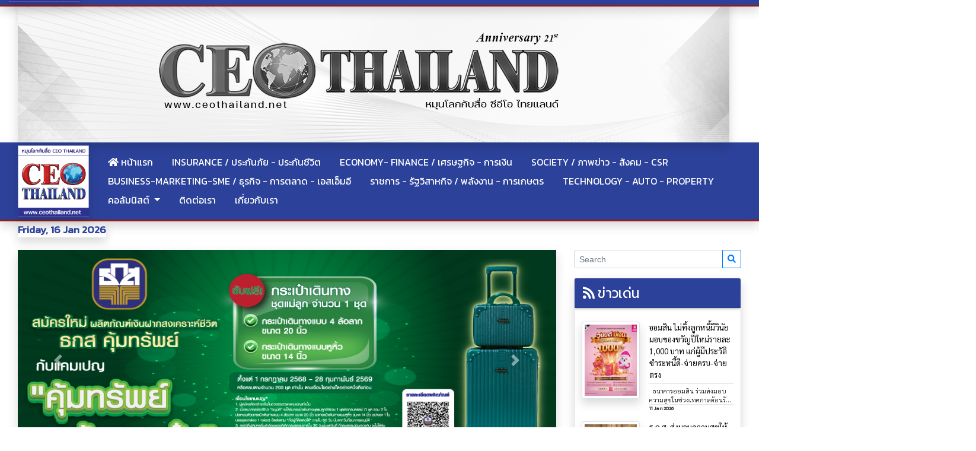

--- FILE ---
content_type: text/html; charset=UTF-8
request_url: https://ceothailand.net/tag/%EF%BF%BD%EF%BF%BD%EF%BF%BD%EF%BF%BD%EF%BF%BD%EF%BF%BD%EF%BF%BD%EF%BF%BD%EF%BF%BD%EF%BF%BD%EF%BF%BD%EF%BF%BD%EF%BF%BD%EF%BF%BD%EF%BF%BD%EF%BF%BD%EF%BF%BD%EF%BF%BD%EF%BF%BD%EF%BF%BD%EF%BF%BD%EF%BF%BD%EF%BF%BD%EF%BF%BD%EF%BF%BD%EF%BF%BD%EF%BF%BD%EF%BF%BD%EF%BF%BD%EF%BF%BD%EF%BF%BD%EF%BF%BD%EF%BF%BD%EF%BF%BD%EF%BF%BD%EF%BF%BD%EF%BF%BD%EF%BF%BD%EF%BF%BD%EF%BF%BD%EF%BF%BD%EF%BF%BD%EF%BF%BD%EF%BF%BD%EF%BF%BD%EF%BF%BD%EF%BF%BD%EF%BF%BD%EF%BF%BD%EF%BF%BD%EF%BF%BD%EF%BF%BD%EF%BF%BD%EF%BF%BD%EF%BF%BD%EF%BF%BD%EF%BF%BD%EF%BF%BD%EF%BF%BD%EF%BF%BD%EF%BF%BD%EF%BF%BD%EF%BF%BD%EF%BF%BD%EF%BF%BD%EF%BF%BD%EF%BF%BD%EF%BF%BD%EF%BF%BD%EF%BF%BD%EF%BF%BD%EF%BF%BD%EF%BF%BD%EF%BF%BD%EF%BF%BD2563
body_size: 117635
content:
<!DOCTYPE html>
<html lang="en">

<head>
    <meta charset="utf-8">
<meta name="viewport" content="width=device-width, initial-scale=1">
<meta property="og:image" content="" />
<meta property="og:title" content="���������������������������������������������������������������������������2563" />
<meta property="og:type" content="article" />
<meta property="og:url" content="https://ceothailand.net/tag/���������������������������������������������������������������������������2563" />
<meta property="og:description" content="หมุนโลกไปกับสื่อ CEO THAILAND" />
<meta property="og:site_name" content="CEO THAILAND" />
<meta property="og:image:secure_url" content="" />
<meta itemprop="image" content="">
<meta name="twitter:card" content="summary_large_image" />
<meta name="twitter:description" content="หมุนโลกไปกับสื่อ CEO THAILAND" />
<meta name="twitter:title" content="���������������������������������������������������������������������������2563" />
<meta name="twitter:image" content="" />

<meta http-equiv="X-UA-Compatible" content="IE=edge,chrome=1" />
<meta name="keywords" content="CEO,CEO Thailand,นิตยสารสำหรับผู้บริหารสูงสุดขององค์กร" />
<meta name="description" content="แหล่งรวมนิตยสารสำหรับผู้บริหารสูงสุดขององค์กร" />
<meta name="author" content="W3@Suckshot">
<link rel="canonical" href="https://ceothailand.net/tag/���������������������������������������������������������������������������2563" />

<title>CEO THAILAND : ���������������������������������������������������������������������������2563</title>
<link rel="shortcut icon" href="https://ceothailand.net/favicon.png?v=1594294139" type="image/png" />
<link href="https://ceothailand.net/favicon.png?v=1594294139" rel="apple-touch-icon" />
<link href="https://ceothailand.net/images/favicons/favicon60.png?v=1594551599"
    rel="apple-touch-icon" sizes="60x60" />
<link href="https://ceothailand.net/images/favicons/favicon60.png?v=1594551599"
    rel="apple-touch-icon" sizes="76x76" />
<link href="https://ceothailand.net/images/favicons/favicon60.png?v=1594551598"
    rel="apple-touch-icon" sizes="120x120" />
<link href="https://ceothailand.net/images/favicons/favicon60.png?v=1594551598"
    rel="apple-touch-icon" sizes="152x152" />
<link rel="canonical" href="https://ceothailand.net" />
<script src="https://code.jquery.com/jquery-3.5.1.min.js"></script>
<link rel="stylesheet" type="text/css" href="https://ceothailand.net/css/app.css?v=1609780106">
<link rel="stylesheet" type="text/css" href="https://stackpath.bootstrapcdn.com/bootstrap/4.5.0/css/bootstrap.min.css"
    integrity="sha384-9aIt2nRpC12Uk9gS9baDl411NQApFmC26EwAOH8WgZl5MYYxFfc+NcPb1dKGj7Sk" crossorigin="anonymous">
<link rel="stylesheet" type="text/css" href="https://ceothailand.net/css/aos/aos.css">
<link rel="stylesheet" type="text/css" href="https://ceothailand.net/css/hover-min.css">
<link rel="stylesheet" type="text/css" href="https://ceothailand.net/vendor/fontawesome/css/all.css">
<script type="text/javascript" src="https://www.gstatic.com/charts/loader.js"></script>
</head>

<body>
    <div style="display:none;" class="js-scroll-counter scroll-counter"></div>
<div id="main-bg-div" class="container">
    <div class="row">
        <div class="col-12 align-self-center">
            <div class="row justify-content-center">
                <div class="col-12">
                                        <img src="https://ceothailand.net/storage/images/FAA2C9EB02CE6.jpg" class="img-fluid shadow" alt="Responsive image">
                                    </div>
            </div>
        </div>
    </div>
</div>
<section id="navbar" class="bg-nav shadow">
    <div class="container">
        <div class="row">
            <div class="col-12 kanit">
                <nav class="navbar navbar-expand-lg navbar-dark p-0" style="justify-content: normal;">
                    <button class="navbar-toggler m-2" type="button" data-toggle="collapse" data-target="#navbarMenu"
                        aria-controls="navbarMenu" aria-expanded="false" aria-label="Toggle navigation">
                        <span class="navbar-toggler-icon">
                        </span>
                    </button>
                    <div class="navbar-toggler" style="border:none;">
                        <img style="max-width: 40px;" src="https://ceothailand.net/images/logo.png" class="img-fluid m-0"
                            alt="Responsive image">
                    </div>

                    <div class="dropleft d-lg-none ml-auto">
                        <button class="btn btn-outline-light" type="button" id="dropdownMenuButton"
                            data-toggle="dropdown" aria-haspopup="true" aria-expanded="false"><i
                                class="fa fa-search"></i></button>
                        <div class="dropdown-menu p-2" aria-labelledby="dropdownMenuButton" style="min-width: 250px;">
                            <form action="https://ceothailand.net/find" method="post">
                                <input type="hidden" name="_token" value="8nUm3EHlQP3Ymh5F2XrXM451wOIhyAr0pGg0M5Cm">                                <div class="input-group input-group-sm">
                                    <input name="data" type="text" class="form-control" placeholder="Search"
                                        aria-label="Search" aria-describedby="button-addon2">
                                    <div class="input-group-append">
                                        <button class="btn btn-outline-primary" type="submit" id="button-addon2"><i
                                                class="fa fa-search"></i></button>
                                    </div>
                                </div>
                            </form>
                        </div>
                    </div>

                    <a class="navbar-brand" href="https://ceothailand.net">
                        <div class="head-logo">
                            <img style="max-width: 120px;" src="https://ceothailand.net/images/logo.png" class="img-fluid shadow"
                                alt="Responsive image">
                            <p class="date-text text-center mb-0 shadow f-18 font-weight-bold"
                                style="position:absolute;bottom:-30px;">
                                Friday, 16 Jan 2026</p>
                        </div>
                    </a>

                    <div class="collapse navbar-collapse" id="navbarMenu">
                        <ul class="change-nav navbar-nav m-0 p-0">
                            <li class="nav-item float-left p-0 active">
                                <a class="nav-link py-1 px-3" href="https://ceothailand.net"><i class=" fa fa-home"></i>
                                    หน้าแรก<span class="sr-only">(current)</span></a>
                            </li>
                                                        <li class="nav-item float-left p-0 active">
                                <a class="nav-link py-1 px-3" href="https://ceothailand.net/insurance-ประกันภัย-ประกันชีวิต">
                                    INSURANCE / ประกันภัย - ประกันชีวิต</a>
                            </li>
                                                        <li class="nav-item float-left p-0 active">
                                <a class="nav-link py-1 px-3" href="https://ceothailand.net/economy-finance-เศรษฐกิจ-การเงิน">
                                    ECONOMY- FINANCE / เศรษฐกิจ - การเงิน</a>
                            </li>
                                                        <li class="nav-item float-left p-0 active">
                                <a class="nav-link py-1 px-3" href="https://ceothailand.net/society-ภาพข่าว-สังคม-csr">
                                    SOCIETY / ภาพข่าว - สังคม - CSR</a>
                            </li>
                                                        <li class="nav-item float-left p-0 active">
                                <a class="nav-link py-1 px-3" href="https://ceothailand.net/business-marketing-sme-ธุรกิจ-การตลาด-เอสเอ็มอี">
                                    BUSINESS-MARKETING-SME / ธุรกิจ - การตลาด - เอสเอ็มอี</a>
                            </li>
                                                        <li class="nav-item float-left p-0 active">
                                <a class="nav-link py-1 px-3" href="https://ceothailand.net/ราชการ-รัฐวิสาหกิจ-พลังงาน-การเกษตร">
                                    ราชการ - รัฐวิสาหกิจ / พลังงาน - การเกษตร</a>
                            </li>
                                                        <li class="nav-item float-left p-0 active">
                                <a class="nav-link py-1 px-3" href="https://ceothailand.net/technology-auto-property">
                                    TECHNOLOGY - AUTO - PROPERTY</a>
                            </li>
                                                        <li class="nav-item dropdown float-left">
                                <a class="nav-link py-1 px-3 dropdown-toggle" href="#" id="navbarDropdown" role="button"
                                    data-toggle="dropdown" aria-haspopup="true" aria-expanded="false">
                                    คอลัมนิสต์
                                </a>
                                <div class="dropdown-menu " aria-labelledby="navbarDropdown">
                                                                        <div class="dropdown-submenu f-14">
                                        <a class="dropdown-item" href="javascript:void(0)">พูดแบบนายเอกวรพงศ์</a>
                                        <div class="dropdown-menu f-13">
                                                                                        <a style="min-width:100%;max-width: 400px;"
                                                class="dropdown-item text-truncate"
                                                href="https://ceothailand.net/story/14">ทิศทาง ceothailand.net ในปี 2567 “สื่อออนไลน์ CEO THAILAND”</a>
                                                                                        <a style="min-width:100%;max-width: 400px;"
                                                class="dropdown-item text-truncate"
                                                href="https://ceothailand.net/story/13">ปี 2566 “ประกันภัย-การเงิน-สินเชื่อ” ยังคงมาแรง ธุรกิจที่ยังต้องรอรัฐบาลฟื้นฟู “ขายตรง-อสังหาฯ-SME”</a>
                                                                                        <a style="min-width:100%;max-width: 400px;"
                                                class="dropdown-item text-truncate"
                                                href="https://ceothailand.net/story/12">เตรียมจัดงาน CEO THAILAND OF THE YEAR 2023  มอบรางวัล “สุดยอดผู้บริหาร-สุดยอดองค์กรแห่งปี 2566”  ในวันที่ 14 มกราคม 2566</a>
                                                                                        <a style="min-width:100%;max-width: 400px;"
                                                class="dropdown-item text-truncate"
                                                href="https://ceothailand.net/story/11">จับตาธุรกิจประกันภัย และการเงินในช่วงโควิด</a>
                                                                                        <a style="min-width:100%;max-width: 400px;"
                                                class="dropdown-item text-truncate"
                                                href="https://ceothailand.net/story/10">งานเสวนา “ทิศทางธุรกิจประกันภัย-การเงิน ...ฝ่าวิกฤตโควิด-19”</a>
                                                                                        <a style="min-width:100%;max-width: 400px;"
                                                class="dropdown-item text-black-50 text-center f-10"
                                                href="https://ceothailand.net/allstory/1">ดูคอลัมน์ทั้งหมด</a>
                                        </div>
                                    </div>
                                                                        <div class="dropdown-submenu f-14">
                                        <a class="dropdown-item" href="javascript:void(0)">จัตุรัสประกัน &quot;เอก-วรา&quot;</a>
                                        <div class="dropdown-menu f-13">
                                                                                        <a style="min-width:100%;max-width: 400px;"
                                                class="dropdown-item text-truncate"
                                                href="https://ceothailand.net/story/6">ผู้บริหารแห่งปี “สาระ ล่ำซำ”</a>
                                                                                        <a style="min-width:100%;max-width: 400px;"
                                                class="dropdown-item text-truncate"
                                                href="https://ceothailand.net/story/3">ครูของคนประกันชีวิต “ดร.อภิรักษ์ ไทยพัฒนกุล”</a>
                                                                                        <a style="min-width:100%;max-width: 400px;"
                                                class="dropdown-item text-black-50 text-center f-10"
                                                href="https://ceothailand.net/allstory/2">ดูคอลัมน์ทั้งหมด</a>
                                        </div>
                                    </div>
                                                                        <div class="dropdown-submenu f-14">
                                        <a class="dropdown-item" href="javascript:void(0)">การเมืองแบบ CEO</a>
                                        <div class="dropdown-menu f-13">
                                                                                        <a style="min-width:100%;max-width: 400px;"
                                                class="dropdown-item text-truncate"
                                                href="https://ceothailand.net/story/9">ใครหนอ...ที่แหกตาประชาชน</a>
                                                                                        <a style="min-width:100%;max-width: 400px;"
                                                class="dropdown-item text-black-50 text-center f-10"
                                                href="https://ceothailand.net/allstory/3">ดูคอลัมน์ทั้งหมด</a>
                                        </div>
                                    </div>
                                                                    </div>
                            </li>
                            <li class="nav-item float-left p-0 active">
                                <a class="nav-link py-1 px-3" href="https://ceothailand.net/contact">
                                    ติดต่อเรา</a>
                            </li>
                            <li class="nav-item float-left p-0 active">
                                <a class="nav-link py-1 px-3" href="https://ceothailand.net/about">
                                    เกี่ยวกับเรา</a>
                            </li>
                        </ul>
                    </div>
                </nav>
            </div>
        </div>
    </div>
</section>
<div id="date-time" class="container">
    <div class="row">
        <div class="col-12">
            <p class="date-text text-center mb-0 shadow f-14 font-weight-bold">
                Friday, 16 Jan 2026</p>
        </div>
    </div>
</div>
<section id="navbar-fix" class="bg-nav shadow navbar-fixed-top">
    <div class="container">
        <div class="row p-0">
            <div class="col-12 p-0 kanit">
                <nav class="navbar navbar-expand-lg navbar-dark p-0" style="justify-content: normal;">
                    <button class="navbar-toggler m-2" type="button" data-toggle="collapse" data-target="#navbarNav"
                        aria-controls="navbarNav" aria-expanded="false" aria-label="Toggle navigation">
                        <span class="navbar-toggler-icon"></span>
                    </button>

                    <div class="navbar-toggler" style="border:none;">
                        <img style="max-width: 40px;" src="https://ceothailand.net/images/logo.png" class="img-fluid m-0"
                            alt="Responsive image">
                    </div>

                    <div class="dropleft d-lg-none ml-auto">
                        <button class="btn btn-outline-light" type="button" id="dropdownMenuButton"
                            data-toggle="dropdown" aria-haspopup="true" aria-expanded="false"><i
                                class="fa fa-search"></i></button>
                        <div class="dropdown-menu p-2" aria-labelledby="dropdownMenuButton" style="min-width: 250px;">
                            <form action="https://ceothailand.net/find" method="post">
                                <input type="hidden" name="_token" value="8nUm3EHlQP3Ymh5F2XrXM451wOIhyAr0pGg0M5Cm">                                <div class="input-group input-group-sm">
                                    <input name="data" type="text" class="form-control" placeholder="Search"
                                        aria-label="Search" aria-describedby="button-addon2">
                                    <div class="input-group-append">
                                        <button class="btn btn-outline-primary" type="submit" id="button-addon2"><i
                                                class="fa fa-search"></i></button>
                                    </div>
                                </div>
                            </form>
                        </div>
                    </div>

                    <a class="navbar-brand" href="https://ceothailand.net">
                        <div class="head-logo">
                            <img style="max-width: 120px;" src="https://ceothailand.net/images/logo.png" class="img-fluid shadow"
                                alt="Responsive image">
                        </div>
                    </a>

                    <div class="collapse navbar-collapse" id="navbarNav">
                        <ul class="change-nav navbar-nav m-0 p-0">
                            <li class="nav-item float-left p-0 active">
                                <a class="nav-link py-1 px-3" href="https://ceothailand.net"><i class=" fa fa-home"></i>
                                    หน้าแรก<span class="sr-only">(current)</span></a>
                            </li>
                                                        <li class="nav-item float-left p-0 active">
                                <a class="nav-link py-1 px-3" href="https://ceothailand.net/insurance-ประกันภัย-ประกันชีวิต">
                                    INSURANCE / ประกันภัย - ประกันชีวิต</a>
                            </li>
                                                        <li class="nav-item float-left p-0 active">
                                <a class="nav-link py-1 px-3" href="https://ceothailand.net/economy-finance-เศรษฐกิจ-การเงิน">
                                    ECONOMY- FINANCE / เศรษฐกิจ - การเงิน</a>
                            </li>
                                                        <li class="nav-item float-left p-0 active">
                                <a class="nav-link py-1 px-3" href="https://ceothailand.net/society-ภาพข่าว-สังคม-csr">
                                    SOCIETY / ภาพข่าว - สังคม - CSR</a>
                            </li>
                                                        <li class="nav-item float-left p-0 active">
                                <a class="nav-link py-1 px-3" href="https://ceothailand.net/business-marketing-sme-ธุรกิจ-การตลาด-เอสเอ็มอี">
                                    BUSINESS-MARKETING-SME / ธุรกิจ - การตลาด - เอสเอ็มอี</a>
                            </li>
                                                        <li class="nav-item float-left p-0 active">
                                <a class="nav-link py-1 px-3" href="https://ceothailand.net/ราชการ-รัฐวิสาหกิจ-พลังงาน-การเกษตร">
                                    ราชการ - รัฐวิสาหกิจ / พลังงาน - การเกษตร</a>
                            </li>
                                                        <li class="nav-item float-left p-0 active">
                                <a class="nav-link py-1 px-3" href="https://ceothailand.net/technology-auto-property">
                                    TECHNOLOGY - AUTO - PROPERTY</a>
                            </li>
                                                        <li class="nav-item dropdown float-left">
                                <a class="nav-link py-1 px-3 dropdown-toggle" href="#" id="navbarDropdown" role="button"
                                    data-toggle="dropdown" aria-haspopup="true" aria-expanded="false">
                                    คอลัมนิสต์
                                </a>
                                <div class="dropdown-menu " aria-labelledby="navbarDropdown">
                                                                        <div class="dropdown-submenu f-14">
                                        <a class="dropdown-item" href="javascript:void(0)">พูดแบบนายเอกวรพงศ์</a>
                                        <div class="dropdown-menu f-13">
                                                                                        <a style="min-width:100%;max-width: 400px;"
                                                class="dropdown-item text-truncate"
                                                href="https://ceothailand.net/story/14">ทิศทาง ceothailand.net ในปี 2567 “สื่อออนไลน์ CEO THAILAND”</a>
                                                                                        <a style="min-width:100%;max-width: 400px;"
                                                class="dropdown-item text-truncate"
                                                href="https://ceothailand.net/story/13">ปี 2566 “ประกันภัย-การเงิน-สินเชื่อ” ยังคงมาแรง ธุรกิจที่ยังต้องรอรัฐบาลฟื้นฟู “ขายตรง-อสังหาฯ-SME”</a>
                                                                                        <a style="min-width:100%;max-width: 400px;"
                                                class="dropdown-item text-truncate"
                                                href="https://ceothailand.net/story/12">เตรียมจัดงาน CEO THAILAND OF THE YEAR 2023  มอบรางวัล “สุดยอดผู้บริหาร-สุดยอดองค์กรแห่งปี 2566”  ในวันที่ 14 มกราคม 2566</a>
                                                                                        <a style="min-width:100%;max-width: 400px;"
                                                class="dropdown-item text-truncate"
                                                href="https://ceothailand.net/story/11">จับตาธุรกิจประกันภัย และการเงินในช่วงโควิด</a>
                                                                                        <a style="min-width:100%;max-width: 400px;"
                                                class="dropdown-item text-truncate"
                                                href="https://ceothailand.net/story/10">งานเสวนา “ทิศทางธุรกิจประกันภัย-การเงิน ...ฝ่าวิกฤตโควิด-19”</a>
                                                                                        <a style="min-width:100%;max-width: 400px;"
                                                class="dropdown-item text-black-50 text-center f-10"
                                                href="https://ceothailand.net/allstory/1">ดูคอลัมน์ทั้งหมด</a>
                                        </div>
                                    </div>
                                                                        <div class="dropdown-submenu f-14">
                                        <a class="dropdown-item" href="javascript:void(0)">จัตุรัสประกัน &quot;เอก-วรา&quot;</a>
                                        <div class="dropdown-menu f-13">
                                                                                        <a style="min-width:100%;max-width: 400px;"
                                                class="dropdown-item text-truncate"
                                                href="https://ceothailand.net/story/6">ผู้บริหารแห่งปี “สาระ ล่ำซำ”</a>
                                                                                        <a style="min-width:100%;max-width: 400px;"
                                                class="dropdown-item text-truncate"
                                                href="https://ceothailand.net/story/3">ครูของคนประกันชีวิต “ดร.อภิรักษ์ ไทยพัฒนกุล”</a>
                                                                                        <a style="min-width:100%;max-width: 400px;"
                                                class="dropdown-item text-black-50 text-center f-10"
                                                href="https://ceothailand.net/allstory/2">ดูคอลัมน์ทั้งหมด</a>
                                        </div>
                                    </div>
                                                                        <div class="dropdown-submenu f-14">
                                        <a class="dropdown-item" href="javascript:void(0)">การเมืองแบบ CEO</a>
                                        <div class="dropdown-menu f-13">
                                                                                        <a style="min-width:100%;max-width: 400px;"
                                                class="dropdown-item text-truncate"
                                                href="https://ceothailand.net/story/9">ใครหนอ...ที่แหกตาประชาชน</a>
                                                                                        <a style="min-width:100%;max-width: 400px;"
                                                class="dropdown-item text-black-50 text-center f-10"
                                                href="https://ceothailand.net/allstory/3">ดูคอลัมน์ทั้งหมด</a>
                                        </div>
                                    </div>
                                                                    </div>
                            </li>
                            <li class="nav-item float-left p-0 active">
                                <a class="nav-link py-1 px-3" href="https://ceothailand.net/contact">
                                    ติดต่อเรา</a>
                            </li>
                            <li class="nav-item float-left p-0 active">
                                <a class="nav-link py-1 px-3" href="https://ceothailand.net/about">
                                    เกี่ยวกับเรา</a>
                            </li>
                        </ul>
                    </div>
                </nav>
            </div>
        </div>
    </div>
</section>
<div class="clearfix mb-5 d-md-block d-none"></div>
    <div class="container">
        <div class="row">
            <div class="col">
                <div class="row mb-2">
    <div class="col-md-9 col-12">
        <div id="carouselExampleCaptions" class="carousel slide mb-3 shadow" data-ride="carousel">
    <div class="d-none d-lg-block">
        <ol class="carousel-indicators">
                                    <li data-target="#carouselExampleCaptions" data-slide-to="0" class="active"></li>
                        <li data-target="#carouselExampleCaptions" data-slide-to="1" ></li>
                        <li data-target="#carouselExampleCaptions" data-slide-to="2" ></li>
                        <li data-target="#carouselExampleCaptions" data-slide-to="3" ></li>
                        <li data-target="#carouselExampleCaptions" data-slide-to="4" ></li>
                        <li data-target="#carouselExampleCaptions" data-slide-to="5" ></li>
                        <li data-target="#carouselExampleCaptions" data-slide-to="6" ></li>
                        <li data-target="#carouselExampleCaptions" data-slide-to="7" ></li>
                        <li data-target="#carouselExampleCaptions" data-slide-to="8" ></li>
                                </ol>
    </div>
    <div class="carousel-inner">
                        <div class="carousel-item active"             onclick="window.open('https://to.gsb.or.th/w5rzddK')"  style="cursor: pointer;">
            <img src="https://ceothailand.net/storage/images/CCF3C4980803E.jpg" class="d-block w-100" alt="0" style="height: 100%;">
                    </div>
                <div class="carousel-item "             onclick="window.open('https://www.tiplife.com/')"  style="cursor: pointer;">
            <img src="https://ceothailand.net/storage/images/07269AAEE6F42.jpg" class="d-block w-100" alt="0" style="height: 100%;">
                    </div>
                <div class="carousel-item "             onclick="window.open('http://www.aia.co.th/th/health-wellness/vitality')"  style="cursor: pointer;">
            <img src="https://ceothailand.net/storage/images/F4EEFA5E08EB2.png" class="d-block w-100" alt="0" style="height: 100%;">
                    </div>
                <div class="carousel-item "             onclick="window.open('https://www.smebank.co.th/loan/beyond/')"  style="cursor: pointer;">
            <img src="https://ceothailand.net/storage/images/A4E653A0DE4E2.jpg" class="d-block w-100" alt="0" style="height: 100%;">
                    </div>
                <div class="carousel-item "             onclick="window.open('https://bla.bangkoklife.com/KTSK_PR')"  style="cursor: pointer;">
            <img src="https://ceothailand.net/storage/images/20A50D21845BF.jpg" class="d-block w-100" alt="0" style="height: 100%;">
                    </div>
                <div class="carousel-item "             onclick="window.open('https://bit.ly/3LpIuCA')"  style="cursor: pointer;">
            <img src="https://ceothailand.net/storage/images/9E85D76ABA846.jpg" class="d-block w-100" alt="0" style="height: 100%;">
                    </div>
                <div class="carousel-item "             onclick="window.open('https://oceanlifeth.co/83S5YSq5')"  style="cursor: pointer;">
            <img src="https://ceothailand.net/storage/images/3320564B069CB.jpg" class="d-block w-100" alt="0" style="height: 100%;">
                    </div>
                <div class="carousel-item "             onclick="window.open('https://www.baac.or.th/th/')"  style="cursor: pointer;">
            <img src="https://ceothailand.net/storage/images/0982BF3F50D4D.jpg" class="d-block w-100" alt="0" style="height: 100%;">
                    </div>
                <div class="carousel-item "             onclick="window.open('http://www.bangkokinsurance.com/')"  style="cursor: pointer;">
            <img src="https://ceothailand.net/storage/images/837DC598303A7.png" class="d-block w-100" alt="0" style="height: 100%;">
                    </div>
                    </div>
    <a class="carousel-control-prev" href="#carouselExampleCaptions" role="button" data-slide="prev">
        <span class="carousel-control-prev-icon" aria-hidden="true"></span>
        <span class="sr-only">Previous</span>
    </a>
    <a class="carousel-control-next" href="#carouselExampleCaptions" role="button" data-slide="next">
        <span class="carousel-control-next-icon" aria-hidden="true"></span>
        <span class="sr-only">Next</span>
    </a>
</div>


<div class="row mb-3">
    </div>

<div class="row">
    <h5 class="kanit news-title">Tags ที่คล้ายกัน "���������������������������������������������������������������������������2563"</h5>
    <div class="pages-contact col-12">
        <div id="collapse" class="collapse show" aria-labelledby="heading" data-parent="#accordion">
            <div class="card-body px-1 py-3">
                <div class="row">
                                        <div class="col-12">
                        <p class="text-center f-14">- ไม่มีรายการ -</p>
                    </div>
                                    </div>
            </div>
        </div>
    </div>
</div>
<div id="carouselExampleSlidesOnly" class="carousel slide shadow mb-3" data-ride="carousel">
    <div class="carousel-inner">
        <div class="carousel-inner">
                                    <div class="carousel-item active"                 onclick="window.open('https://www.krungsri.com/th/personal/bancassurance/pa-insurance-and-travel-insurance/travel-insurance-simple-sure?utm_source=pr&amp;utm_medium=banner_ceothailand&amp;utm_content=simplesure_ceothailand&amp;utm_term=all&amp;utm_campaign=cam_awn_insurance_ss')"  style="cursor: pointer;">
                <img src="https://ceothailand.net/storage/images/2C367E6CAE001.jpg" class="d-block w-100" alt="0"
                    style="height: 100%;">
                            </div>
                        <div class="carousel-item "                 onclick="window.open('https://rvp.co/LineiRVP')"  style="cursor: pointer;">
                <img src="https://ceothailand.net/storage/images/A3109CEB47E6B.png" class="d-block w-100" alt="0"
                    style="height: 100%;">
                            </div>
                        <div class="carousel-item "                 onclick="window.open('https://to.gsb.or.th/w5rzddK')"  style="cursor: pointer;">
                <img src="https://ceothailand.net/storage/images/B7BD4104BB99E.jpg" class="d-block w-100" alt="0"
                    style="height: 100%;">
                            </div>
                        <div class="carousel-item "                 onclick="window.open('http://www.bangkokinsurance.com/')"  style="cursor: pointer;">
                <img src="https://ceothailand.net/storage/images/837DC598303A7.png" class="d-block w-100" alt="0"
                    style="height: 100%;">
                            </div>
                        <div class="carousel-item "                 onclick="window.open('https://www.viriyah.co.th/')"  style="cursor: pointer;">
                <img src="https://ceothailand.net/storage/images/79744BD5C5DED.jpg" class="d-block w-100" alt="0"
                    style="height: 100%;">
                            </div>
                        <div class="carousel-item "                 onclick="window.open('https://www.smebank.co.th/loan/beyond/')"  style="cursor: pointer;">
                <img src="https://ceothailand.net/storage/images/1A0BD9756CD27.jpg" class="d-block w-100" alt="0"
                    style="height: 100%;">
                            </div>
                        <div class="carousel-item "                 onclick="window.open('https://www.gpf.or.th/thai2019/Index/index.php?lang=th')"  style="cursor: pointer;">
                <img src="https://ceothailand.net/storage/images/B3D2B392EC3F8.jpg" class="d-block w-100" alt="0"
                    style="height: 100%;">
                            </div>
                        <div class="carousel-item "                 onclick="window.open('https://www.baac.or.th/th/')"  style="cursor: pointer;">
                <img src="https://ceothailand.net/storage/images/0982BF3F50D4D.jpg" class="d-block w-100" alt="0"
                    style="height: 100%;">
                            </div>
                        <div class="carousel-item "                 onclick="window.open('https://youtu.be/Ky66staK19Q')"  style="cursor: pointer;">
                <img src="https://ceothailand.net/storage/images/B7128CFBD8B3F.jpg" class="d-block w-100" alt="0"
                    style="height: 100%;">
                            </div>
                        <div class="carousel-item "                 onclick="window.open('https://www.tiplife.com/')"  style="cursor: pointer;">
                <img src="https://ceothailand.net/storage/images/F6E5792C0CE8A.jpg" class="d-block w-100" alt="0"
                    style="height: 100%;">
                            </div>
                        <div class="carousel-item "                 onclick="window.open('http://www.aia.co.th/th/health-wellness/vitality')"  style="cursor: pointer;">
                <img src="https://ceothailand.net/storage/images/363139D86DDC9.png" class="d-block w-100" alt="0"
                    style="height: 100%;">
                            </div>
                        <div class="carousel-item "                 onclick="window.open('https://www.mittare.com/')"  style="cursor: pointer;">
                <img src="https://ceothailand.net/storage/images/F029A4D47921E.jpg" class="d-block w-100" alt="0"
                    style="height: 100%;">
                            </div>
                        <div class="carousel-item "                 onclick="window.open('https://webmtl.co/41lRdxe')"  style="cursor: pointer;">
                <img src="https://ceothailand.net/storage/images/2B20F0EA2F8A2.jpeg" class="d-block w-100" alt="0"
                    style="height: 100%;">
                            </div>
                        <div class="carousel-item "                 onclick="window.open('https://bla.bangkoklife.com/KTSK_PR')"  style="cursor: pointer;">
                <img src="https://ceothailand.net/storage/images/FFB2CE18B3412.jpg" class="d-block w-100" alt="0"
                    style="height: 100%;">
                            </div>
                        <div class="carousel-item "                 onclick="window.open('https://bit.ly/3LpIuCA')"  style="cursor: pointer;">
                <img src="https://ceothailand.net/storage/images/6BBDF2DA96EFE.jpg" class="d-block w-100" alt="0"
                    style="height: 100%;">
                            </div>
                        <div class="carousel-item "                 onclick="window.open('https://www.exim.go.th/th/Home.aspx')"  style="cursor: pointer;">
                <img src="https://ceothailand.net/storage/images/D57C9A3DDF77A.jpg" class="d-block w-100" alt="0"
                    style="height: 100%;">
                            </div>
                        <div class="carousel-item "                 onclick="window.open('https://www.oic.or.th/th')"  style="cursor: pointer;">
                <img src="https://ceothailand.net/storage/images/C4A878037BD6A.jpg" class="d-block w-100" alt="0"
                    style="height: 100%;">
                            </div>
                                </div>
    </div>
</div>
<div class="row">
        <div class="col-sm-2 col-4 mb-2 align-self-center">
                        <a target="_new" href="https://www.ceothailand.net/storage/images/0F9AD1F602ABB.jpg"><img class="img-fluid w-100" src="https://www.ceothailand.net/storage/images/0F9AD1F602ABB.jpg" alt="Banner"></a>
                    </div>
        <div class="col-sm-2 col-4 mb-2 align-self-center">
                        <a target="_new" href="https://ceothailand.net/storage/images/BC2B234008CDA.jpeg"><img class="img-fluid w-100" src="https://ceothailand.net/storage/images/BC2B234008CDA.jpeg" alt="Banner"></a>
                    </div>
        <div class="col-sm-2 col-4 mb-2 align-self-center">
                        <a target="_new" href="https://ceothailand.net/storage/images/0D0D010FE75AD.png"><img class="img-fluid w-100" src="https://ceothailand.net/storage/images/0D0D010FE75AD.png" alt="Banner"></a>
                    </div>
        <div class="col-sm-2 col-4 mb-2 align-self-center">
                        <a target="_new" href="https://ceothailand.net/storage/images/03F20A2E6B7C3.jpg"><img class="img-fluid w-100" src="https://ceothailand.net/storage/images/03F20A2E6B7C3.jpg" alt="Banner"></a>
                    </div>
        <div class="col-sm-2 col-4 mb-2 align-self-center">
                        <a target="_new" href="https://ceothailand.net/storage/images/57B6C932E8BBC.jpg"><img class="img-fluid w-100" src="https://ceothailand.net/storage/images/57B6C932E8BBC.jpg" alt="Banner"></a>
                    </div>
        <div class="col-sm-2 col-4 mb-2 align-self-center">
                        <a target="_new" href="https://ceothailand.net/storage/images/C058A8B980AB6.jpg"><img class="img-fluid w-100" src="https://ceothailand.net/storage/images/C058A8B980AB6.jpg" alt="Banner"></a>
                    </div>
        <div class="col-sm-2 col-4 mb-2 align-self-center">
                        <a target="_new" href="https://ceothailand.net/storage/images/B09C37EF2C729.png"><img class="img-fluid w-100" src="https://ceothailand.net/storage/images/B09C37EF2C729.png" alt="Banner"></a>
                    </div>
        <div class="col-sm-2 col-4 mb-2 align-self-center">
                        <a target="_new" href="https://ceothailand.net/storage/images/F320FCDA863D3.jpg"><img class="img-fluid w-100" src="https://ceothailand.net/storage/images/F320FCDA863D3.jpg" alt="Banner"></a>
                    </div>
        <div class="col-sm-2 col-4 mb-2 align-self-center">
                        <a target="_new" href="https://ceothailand.net/storage/images/B0FA98B67FE33.jpg"><img class="img-fluid w-100" src="https://ceothailand.net/storage/images/B0FA98B67FE33.jpg" alt="Banner"></a>
                    </div>
        <div class="col-sm-2 col-4 mb-2 align-self-center">
                        <a target="_new" href="https://ceothailand.net/storage/images/F743A7BE2A3A6.webp"><img class="img-fluid w-100" src="https://ceothailand.net/storage/images/F743A7BE2A3A6.webp" alt="Banner"></a>
                    </div>
        <div class="col-sm-2 col-4 mb-2 align-self-center">
                        <a target="_new" href="https://ceothailand.net/storage/images/F32870829E6C5.jpeg"><img class="img-fluid w-100" src="https://ceothailand.net/storage/images/F32870829E6C5.jpeg" alt="Banner"></a>
                    </div>
        <div class="col-sm-2 col-4 mb-2 align-self-center">
                        <a target="_new" href="https://ceothailand.net/storage/images/D408AF0CECF23.jpg"><img class="img-fluid w-100" src="https://ceothailand.net/storage/images/D408AF0CECF23.jpg" alt="Banner"></a>
                    </div>
        <div class="col-sm-2 col-4 mb-2 align-self-center">
                        <a target="_new" href="https://ceothailand.net/storage/images/049300864C5EA.png"><img class="img-fluid w-100" src="https://ceothailand.net/storage/images/049300864C5EA.png" alt="Banner"></a>
                    </div>
        <div class="col-sm-2 col-4 mb-2 align-self-center">
                        <a target="_new" href="https://ceothailand.net/storage/images/A083B3F41B96A.png"><img class="img-fluid w-100" src="https://ceothailand.net/storage/images/A083B3F41B96A.png" alt="Banner"></a>
                    </div>
        <div class="col-sm-2 col-4 mb-2 align-self-center">
                        <a target="_new" href="https://ceothailand.net/storage/images/4385BCB6CBBA4.jpg"><img class="img-fluid w-100" src="https://ceothailand.net/storage/images/4385BCB6CBBA4.jpg" alt="Banner"></a>
                    </div>
        <div class="col-sm-2 col-4 mb-2 align-self-center">
                        <a target="_new" href="https://ceothailand.net/storage/images/6D447CE87B062.jpg"><img class="img-fluid w-100" src="https://ceothailand.net/storage/images/6D447CE87B062.jpg" alt="Banner"></a>
                    </div>
        <div class="col-sm-2 col-4 mb-2 align-self-center">
                        <a target="_new" href="https://ceothailand.net/storage/images/5B96C3E64CB5F.jpg"><img class="img-fluid w-100" src="https://ceothailand.net/storage/images/5B96C3E64CB5F.jpg" alt="Banner"></a>
                    </div>
        <div class="col-sm-2 col-4 mb-2 align-self-center">
                        <a target="_new" href="https://ceothailand.net/storage/images/7DF50445B4470.jpg"><img class="img-fluid w-100" src="https://ceothailand.net/storage/images/7DF50445B4470.jpg" alt="Banner"></a>
                    </div>
    </div>
    </div>
    <div class="col-md-3 col-12">
        <div class="row">
    <div class="col-12 d-lg-block d-none">
        <form action="https://ceothailand.net/find" method="post">
            <input type="hidden" name="_token" value="8nUm3EHlQP3Ymh5F2XrXM451wOIhyAr0pGg0M5Cm">            <div class="input-group input-group-sm mb-3">
                <input name="data" type="text" class="form-control" placeholder="Search" aria-label="Search"
                    aria-describedby="button-addon2">
                <div class="input-group-append">
                    <button class="btn btn-outline-primary" type="submit" id="button-addon2"><i
                            class="fa fa-search"></i></button>
                </div>
            </div>
        </form>
    </div>
        <div class="col-12 mb-3">
        <div class="accordion shadow" id="accordion-right">
            <div class="card">
                <div class="card-header p-0 btn bg-second-nav" id="headingOne">
                    <h2 class="mb-0">
                        <button class="btn btn-block text-left text-white f-24" type="button" aria-expanded="true"
                            aria-controls="collapse">
                            <i class="fas fa-rss"></i> ข่าวเด่น
                        </button>
                    </h2>
                </div>
                <div class="collapse show" aria-labelledby="heading" data-parent="#accordion-right">
                    <div class="card-body px-1 py-3">
                        <div class="row m-0">
                                                        <div title="ออมสิน ไม่ทิ้งลูกหนี้มีวินัย มอบของขวัญปีใหม่รายละ 1,000 บาท  แก่ผู้มีประวัติชำระหนี้ดี-จ่ายครบ-จ่ายตรง" class="col-12 hvr-forward" style="cursor: pointer;">
                                <div class="row" onclick="window.location.href='https://ceothailand.net/news/9405'">
                                    <div class="col-md-5 col-sm-4 col-6 p-2">
                                        <div style="width: 100%;" class="d-flex justify-content-center">
                                                                                        <img src="https://ceothailand.net/storage/images/37C01522C8EE2.png" class="card-img-to w-100 img-thumbnail shadow"
                                                alt="..." style="max-width: 100%;height:130px;">
                                                                                                                                </div>
                                    </div>
                                    <div class="col p-2">
                                        <p title="ออมสิน ไม่ทิ้งลูกหนี้มีวินัย มอบของขวัญปีใหม่รายละ 1,000 บาท  แก่ผู้มีประวัติชำระหนี้ดี-จ่ายครบ-จ่ายตรง" class="card-title f-14 m-0 btn-link sarabun bold">
                                            ออมสิน ไม่ทิ้งลูกหนี้มีวินัย มอบของขวัญปีใหม่รายละ 1,000 บาท  แก่ผู้มีประวัติชำระหนี้ดี-จ่ายครบ-จ่ายตรง</p>
                                        <hr class="my-1">
                                        <div class="sarabun f-11 p-0 eclipsis2"
                                            style="overflow: hidden;text-overflow: ellipsis;height:30px;">
                                            

&nbsp;

ธนาคารออมสิน ร่วมส่งมอบความสุขในช่วงเทศกาลต้อนรับปีใหม่ 2569 จัดเตรียมของขวัญ เพื่อส่งความสุขให้ประชาชน ภายใต้โครงการ &ldquo;วินัยดี มีเงิน&rdquo; ให้แก่ลูกค้าธนาคารด้วยการมอบเงินของขวัญพิเศษรายละ 1,000 บาท ให้แก่ลูกหนี้ที่ใช้บริการสินเชื่อวงเงินกู้ไม่เกิน 200,000 บาท มีประวัติชำระหนี้ดีติดต่อกันไม่น้อยกว่า 3 ปี ไม่เคยปรับโครงสร้างหนี้/ไม่มีประวัติการตัดหนี้สูญ และมีสถานะหนี้ปกติ (ค้างชำระไม่เกิน 30 วัน) ทั้งนี้ ธนาคารจะโอนเงินเข้าบัญชีภายในเดือนกุมภาพันธ์ 2569 เฉพาะผู้ที่มีบัญชีเงินฝากเผื่อเรียกที่เป็นชื่อตนเอง (ยกเว้นบัญชีเพื่อประโยชน์ของผู้เยาว์ และบัญชีร่วม) ที่กดรับสิทธิ์ผ่านแอปพลิเคชัน MyMo ภายในวันที่ 31 มกราคม 2569 และเงื่อนไขเป็นไปตามที่ธนาคารกำหนด เพื่อมอบเป็นขวัญและกำลังใจแก่ลูกค้าที่มีวินัยในการผ่อนชำระหนี้ที่ดี นำไปใช้เป็นเงินทุนเสริมสภาพคล่องในการประกอบอาชีพ หรือใช้จ่ายในช่วงเทศกาลปีใหม่

&nbsp;
                                        </div>
                                        <hr class="m-0">
                                        <p class="card-text f-9 m-0">
                                            <strong>11 Jan 2026</strong>
                                        </p>
                                    </div>
                                </div>
                            </div>
                                                        <div title="ธ.ก.ส. ส่งมอบความสุขให้กับเยาวชนทั่วประเทศในโอกาสวันเด็กแห่งชาติ 2569" class="col-12 hvr-forward" style="cursor: pointer;">
                                <div class="row" onclick="window.location.href='https://ceothailand.net/news/9403'">
                                    <div class="col-md-5 col-sm-4 col-6 p-2">
                                        <div style="width: 100%;" class="d-flex justify-content-center">
                                                                                        <img src="https://ceothailand.net/storage/images/58F18E7C24457.jpeg" class="card-img-to w-100 img-thumbnail shadow"
                                                alt="..." style="max-width: 100%;height:130px;">
                                                                                                                                </div>
                                    </div>
                                    <div class="col p-2">
                                        <p title="ธ.ก.ส. ส่งมอบความสุขให้กับเยาวชนทั่วประเทศในโอกาสวันเด็กแห่งชาติ 2569" class="card-title f-14 m-0 btn-link sarabun bold">
                                            ธ.ก.ส. ส่งมอบความสุขให้กับเยาวชนทั่วประเทศในโอกาสวันเด็กแห่งชาติ 2569</p>
                                        <hr class="my-1">
                                        <div class="sarabun f-11 p-0 eclipsis2"
                                            style="overflow: hidden;text-overflow: ellipsis;height:30px;">
                                            

นายฉัตรชัย ศิริไล ผู้จัดการธนาคารเพื่อการเกษตรและสหกรณ์การเกษตร (ธ.ก.ส.) ส่งมอบของขวัญวันเด็ก ธ.ก.ส. เนื่องในโอกาสวันเด็กแห่งชาติ ประจำปี 2569 ประกอบด้วย แก้วน้ำสกรีนลาย &ldquo;ม้านิลมังกร&rdquo; Limited Edition และกระปุกออมทรัพย์ตราสัญลักษณ์ธนาคาร โดยมอบให้แก่ผู้แทนโรงเรียน ชุมชน องค์กรภาครัฐ องค์กรเอกชน และมูลนิธิต่าง ๆ รวมกว่า 70 แห่งทั่วประเทศ เพื่อนำไปส่งมอบต่อให้กับเด็กและเยาวชนในพื้นที่ ทั้งนี้ ธ.ก.ส. มุ่งหวังร่วมสร้างความสุข รอยยิ้ม และส่งต่อกำลังใจให้แก่เด็กและเยาวชน อันเป็นทรัพยากรที่สำคัญของชาติ ให้เติบโตอย่างมีคุณภาพ พร้อมเป็นพลังขับเคลื่อนสังคมไทยในอนาคต 

&nbsp;



นอกจากนี้ ธ.ก.ส.&nbsp;ยังได้ดำเนินการเติมเยาวชนและคนรุ่นใหม่เข้าสู่ภาคการเกษตร&nbsp;เพื่อแก้ไขปัญหา&nbsp;Aging Society&nbsp;โดยให้กลุ่มคนเหล่านี้มองเห็นโอกาสในการสร้างรายได้เทียบเท่ากับการทำงานในเมือง&nbsp;ผ่านโครงการเกษตรธนากร โดยเติมความรู้ทักษะด้านการเกษตรสมัยใหม่&nbsp;และความรู้ทางการเงินให้กับเยาวชนในโรงเรียน เพื่อปูทางไปสู่การเป็นผู้ประกอบการทางการเกษตรในอนาคต&nbsp;นำร่อง&nbsp;27&nbsp;โรงเรียนทั่วประเทศ จาก&nbsp;9&nbsp;ฝ่ายกิจการสาขาภาค และเตรียมขยายผลไปยังโรงเรียนอื่น ๆ ทั่วประเทศต่อไป เมื่อวันที่ 6 มกราคม 2569 ณ โถง ชั้น 2 อาคารทาวเวอร์ ธ.ก.ส. สำนักงานใหญ่ กรุงเทพมหานคร

&nbsp;


	
		
			
			
		
		
			
			
		
	


&nbsp;
                                        </div>
                                        <hr class="m-0">
                                        <p class="card-text f-9 m-0">
                                            <strong>11 Jan 2026</strong>
                                        </p>
                                    </div>
                                </div>
                            </div>
                                                        <div title="SME D Bank จัดใหญ่มอบแพ็กเกจของขวัญปีใหม่เพื่อเอสเอ็มอีไทย  เติมทุนสินเชื่อดอกเบี้ยต่ำ 3% ช่วยเสริมสภาพคล่อง ต่อยอดเพิ่มรายได้ด้วยออนไลน์" class="col-12 hvr-forward" style="cursor: pointer;">
                                <div class="row" onclick="window.location.href='https://ceothailand.net/news/9397'">
                                    <div class="col-md-5 col-sm-4 col-6 p-2">
                                        <div style="width: 100%;" class="d-flex justify-content-center">
                                                                                        <img src="https://ceothailand.net/storage/images/C8F46E0164EE5.jpg" class="card-img-to w-100 img-thumbnail shadow"
                                                alt="..." style="max-width: 100%;height:130px;">
                                                                                                                                </div>
                                    </div>
                                    <div class="col p-2">
                                        <p title="SME D Bank จัดใหญ่มอบแพ็กเกจของขวัญปีใหม่เพื่อเอสเอ็มอีไทย  เติมทุนสินเชื่อดอกเบี้ยต่ำ 3% ช่วยเสริมสภาพคล่อง ต่อยอดเพิ่มรายได้ด้วยออนไลน์" class="card-title f-14 m-0 btn-link sarabun bold">
                                            SME D Bank จัดใหญ่มอบแพ็กเกจของขวัญปีใหม่เพื่อเอสเอ็มอีไทย  เติมทุนสินเชื่อดอกเบี้ยต่ำ 3% ช่วยเสริมสภาพคล่อง ต่อยอดเพิ่มรายได้ด้วยออนไลน์</p>
                                        <hr class="my-1">
                                        <div class="sarabun f-11 p-0 eclipsis2"
                                            style="overflow: hidden;text-overflow: ellipsis;height:30px;">
                                            

SME D Bank จัดชุดของขวัญปีใหม่ 2569 เพื่อเอสเอ็มอีไทย สร้างความสุข สนับสนุนธุรกิจเติบโตเข้มแข็งยั่งยืน ได้แก่&nbsp; 1. เติมทุนสินเชื่อดอกเบี้ยต่ำพิเศษเพียง 3% ต่อปี คงที่ตลอด 3 ปีแรก วงเงินรวม 20,000 ล้านบาท แถมยื่นกู้ภายใน 31 มี.ค. 69 ลดค่าธรรมเนียมวิเคราะห์โครงการ 0.50% &nbsp;2. เสริมทักษะ เพิ่มรายได้ด้วยตลาดออนไลน์ และ 3.ช่วยแก้หนี้ยั่งยืน คืนความสุข สร้างโอกาสพลิกฟื้นธุรกิจเดินหน้าได้ดีอีกครั้ง

&nbsp;



นายพิชิต มิทราวงศ์ กรรมการผู้จัดการ ธนาคารพัฒนาวิสาหกิจขนาดกลางและขนาดย่อมแห่งประเทศไทย (ธพว.) หรือ SME D Bank เปิดเผยว่า SME D Bank จัดชุด &ldquo;มาตรการของขวัญปีใหม่&rdquo; ประจำปี 2569 มอบให้แก่ผู้ประกอบการเอสเอ็มอี สร้างความเข้มแข็งทางธุรกิจครบวงจร พร้อมเดินหน้าสู่การเติบโตอย่างยั่งยืน ได้แก่

1.มีทุน สินเชื่อดอกเบี้ยต่ำ เพียง 3% ต่อปี คงที่ตลอด 3 ปีแรก ช่วยลดต้นทุนทางการเงิน เสริมสภาพคล่อง มีเงินทุนเพียงพอในการลงทุน ยกระดับ ปรับเปลี่ยน ขับเคลื่อนกิจการได้ต่อเนื่อง เปิดกว้างทั้งบุคคลธรรมดา นิติบุคคล ครอบคลุมทุกกลุ่มธุรกิจเอสเอ็มอี ไม่ว่าจะเป็นภาคการผลิต ภาคบริการ รวมถึงธุรกิจค้าส่งและค้าปลีก &nbsp;&nbsp;ผ่าน 2 ผลิตภัณฑ์สินเชื่อ วงเงินรวม 20,000 ล้านบาท ดอกเบี้ยพิเศษเพียง 3%ต่อปี คงที่ตลอด 3 ปีแรก ผ่อนนานสูงสุดถึง 10 ปี ได้แก่ โครงการสินเชื่อ &ldquo;ปลุกพลัง SME&rdquo; วงเงิน 5,000 ล้านบาท&nbsp; สำหรับผู้ประกอบการเอสเอ็มอีรายเล็ก วงเงินกู้ต่อรายสูงสุด 1 ล้านบาท&nbsp; ไม่ต้องใช้หลักทรัพย์ค้ำประกัน และโครงการสินเชื่อ &ldquo;Beyond ติดปีก SME&rdquo; วงเงิน 15,000 ล้านบาท &nbsp;&nbsp;เพื่อเพิ่มศักยภาพการดำเนินธุรกิจ &nbsp;วงเงินกู้สูงสุด 30 ล้านบาท &nbsp;&nbsp;ใช้ บสย.ค้ำประกันร่วมได้&nbsp; โดยทั้ง 2 โครงการสินเชื่อดังกล่าว เปิดรับคำขอถึง 30 ธันวาคม 2569 นอกจากนั้น เพิ่มเติมความพิเศษ&nbsp; หากยื่นคำขอสินเชื่อภายในวันที่ 31 มีนาคม 2569 รับสิทธิพิเศษลดค่าธรรมเนียมวิเคราะห์โครงการ (Front end Fee) 0.50% ของวงเงินที่ได้รับอนุมัติ

2.มีความรู้ มอบสิทธิ์เข้ารับการพัฒนายกระดับธุรกิจ ในแคมเปญ &ldquo;Live ปัง ดังทันที!&rdquo; เปิดโอกาสผู้ประกอบการเอสเอ็มอีทุกกลุ่ม สามารถแจ้งความประสงค์ผ่านแพลตฟอร์ม DX by SME D Bank (https://dx.smebank.co.th/) ตั้งแต่เดือนมกราคมถึงมีนาคม 2569&nbsp; รับฟรี 500 Point นำไปแลกสิทธิประโยชน์การสนับสนุนเติมความรู้เพิ่มศักยภาพการทำธุรกิจ &nbsp;ไม่ว่าจะช่วยเพิ่มยอดขาย &nbsp;ขยายช่องทางตลาดผ่านแพลตฟอร์มชอปปิ้งออนไลน์ชื่อดัง เช่น Shopee Lazada และ TikTok Shop เป็นต้น รวมถึง รับสิทธิ์ร่วมโครงการให้ผู้มีชื่อเสียงบนโลกออนไลน์ (Influencer) &nbsp;&nbsp;และผู้เชี่ยวชาญ (KOL) รีวิวสินค้าหรือบริการ สร้างการรับรู้สู่กลุ่มลูกค้าเป้าหมาย นอกจากนั้น รับสิทธิ์ร่วมกิจกรรมอบรมพัฒนาความรู้ &nbsp;โดยเฉพาะเน้นด้านทำตลาดออนไลน์ เช่น การผลิต Content และ Live Commerce เป็นต้น

3. มีความสุข แก้หนี้ได้ยั่งยืน ช่วยเหลือลูกค้าธนาคาร กลุ่มเปราะบาง ประคับประคองลดภาระทางการเงิน สร้างโอกาสเดินหน้าธุรกิจ เริ่มต้นใหม่ได้อีกครั้ง ด้วยมาตรการ &ldquo;3 ลดปลดหนี้&rdquo; ได้แก่ 1. ลดผ่อน ปรับวงเงินการผ่อนชำระ ตามความสามารถของกิจการ 2. ลดเงินต้น ปรับโครงสร้าง เพิ่มความยืดหยุ่น นําเงินค่างวดแบ่งตัดลดเงินต้น และ 3. ลดดอกเบี้ยค้างชำระผิดนัด เมื่อชำระตามเงื่อนไขของธนาคาร

&nbsp;ผู้ประกอบการเอสเอ็มอีที่ต้องการรับบริการต่าง ๆ&nbsp; สามารถแจ้งความประสงค์ได้ตั้งแต่วันนี้เป็นต้นไป ผ่านช่องทางต่าง ๆ ของธนาคาร เช่น &nbsp;เว็บไซต์&nbsp; www.smebank.co.th และ&nbsp; LINE Official Account : @smedevelopmentbank&nbsp; เป็นต้น หรือ &nbsp;สาขา SME D Bank ทุกแห่งทั่วประเทศ สอบถามข้อมูลเพิ่มเติม Call Center 1357
                                        </div>
                                        <hr class="m-0">
                                        <p class="card-text f-9 m-0">
                                            <strong>04 Jan 2026</strong>
                                        </p>
                                    </div>
                                </div>
                            </div>
                                                        <div title="ออมสิน เคียงข้างวีรบุรุษชายแดน ประกาศ “ยกหนี้ปิดบัญชี” ทหาร - ตชด. ผู้พลีชีพ รวมถึงหนี้ของทายาท พร้อมมอบเงินเยียวยาขวัญและกำลังใจแก่ฮีโร่ผู้เสียสละ  ด้านผู้อพยพประสบปัญหาขาดรายได้ ให้พักหนี้ 3 งวด - ดอกเบี้ยไม่ต้องจ่าย" class="col-12 hvr-forward" style="cursor: pointer;">
                                <div class="row" onclick="window.location.href='https://ceothailand.net/news/9390'">
                                    <div class="col-md-5 col-sm-4 col-6 p-2">
                                        <div style="width: 100%;" class="d-flex justify-content-center">
                                                                                        <img src="https://ceothailand.net/storage/images/C27C9F332B50A.jpg" class="card-img-to w-100 img-thumbnail shadow"
                                                alt="..." style="max-width: 100%;height:130px;">
                                                                                                                                </div>
                                    </div>
                                    <div class="col p-2">
                                        <p title="ออมสิน เคียงข้างวีรบุรุษชายแดน ประกาศ “ยกหนี้ปิดบัญชี” ทหาร - ตชด. ผู้พลีชีพ รวมถึงหนี้ของทายาท พร้อมมอบเงินเยียวยาขวัญและกำลังใจแก่ฮีโร่ผู้เสียสละ  ด้านผู้อพยพประสบปัญหาขาดรายได้ ให้พักหนี้ 3 งวด - ดอกเบี้ยไม่ต้องจ่าย" class="card-title f-14 m-0 btn-link sarabun bold">
                                            ออมสิน เคียงข้างวีรบุรุษชายแดน ประกาศ “ยกหนี้ปิดบัญชี” ทหาร - ตชด. ผู้พลีชีพ รวมถึงหนี้ของทายาท พร้อมมอบเงินเยียวยาขวัญและกำลังใจแก่ฮีโร่ผู้เสียสละ  ด้านผู้อพยพประสบปัญหาขาดรายได้ ให้พักหนี้ 3 งวด - ดอกเบี้ยไม่ต้องจ่าย</p>
                                        <hr class="my-1">
                                        <div class="sarabun f-11 p-0 eclipsis2"
                                            style="overflow: hidden;text-overflow: ellipsis;height:30px;">
                                            

นางลภาวรรณ จันทร์กระจ่าง รองผู้อำนวยการธนาคารออมสิน รักษาการแทนผู้อำนวยการธนาคารออมสิน เปิดเผยว่า จากสถานการณ์ความไม่สงบในพื้นที่บริเวณชายแดนไทย-กัมพูชา ซึ่งส่งผลให้เกิดความสูญเสียต่อกำลังพลผู้ปฏิบัติหน้าที่ปกป้องอธิปไตยของประเทศ ล่าสุด ธนาคารออมสิน ออกชุดมาตรการเฉพาะกิจ ประกาศยกหนี้ปิดบัญชีสินเชื่อเป็นกรณีพิเศษ แก่ทหาร ตำรวจตระเวนชายแดน (ตชด.) และกำลังพลหน่วยอื่น ๆ ที่เสียชีวิตจากการปฏิบัติหน้าที่ในเหตุการณ์ดังกล่าว ตั้งแต่วันที่ 7 ธันวาคม 2568 เป็นต้นมา โดยการยกหนี้ยังครอบคลุมถึงบัญชีสินเชื่อของทายาท 3 ลำดับ ได้แก่ บิดามารดา คู่สมรส และบุตรโดยชอบด้วยกฎหมาย รวมถึงการมอบเงินช่วยเหลือแก่ครอบครัวกำลังพลที่เสียชีวิต ตลอดจนกำลังพลและพลเรือนที่บาดเจ็บจากการสู้รบ เพื่อเชิดชูเกียรติที่ได้ปฏิบัติหน้าที่ด้วยความเสียสละ และเป็นขวัญกำลังใจแก่ครอบครัวในช่วงเวลาที่ยากลำบากนี้

&nbsp;



ด้านความช่วยเหลือสำหรับผู้อพยพที่ต้องได้รับผลกระทบเพราะเข้าพื้นที่ทำมาหากินไม่ได้ เป็นเหตุให้ต้องขาดรายได้ในช่วงเวลานี้ ธนาคารได้ออก มาตรการพักหนี้โดยให้พักชำระเงินต้นและไม่คิดดอกเบี้ย สำหรับลูกหนี้สินเชื่อธนาคารออมสินทุกประเภท* ครอบคลุมสินเชื่อองค์กรชุมชน ที่มีภูมิลำเนา ที่อยู่อาศัย หรือสถานที่ประกอบอาชีพในพื้นที่ภัยพิบัติตามประกาศของกรมป้องกันและบรรเทาสาธารณภัย (ปภ.) ให้เริ่มพักชำระหนี้งวดแรกหลังจากได้รับอนุมัติ เป็นระยะเวลา 3 งวด/เดือน และไม่ถือเป็นการปรับปรุงโครงสร้างหนี้ ให้คงชั้นหนี้เดิมก่อนเข้าร่วมมาตรการ โดยธนาคารจะยกดอกเบี้ยให้ทั้งหมด ส่วนเงินต้นที่พักไว้ 3 งวด จะถูกรวมไปชำระในงวดสุดท้าย ทั้งนี้ เมื่อครบกำหนดระยะเวลาให้ลูกหนี้กลับมาชำระเงินงวดตามเงื่อนไขสัญญาเดิม ในกรณีสัญญาครบกำหนดแต่ไม่อาจชำระหนี้เงินต้นส่วนที่พักไว้ได้ ลูกหนี้สามารถติดต่อธนาคารเพื่อขอปรับโครงสร้างหนี้ได้ในภายหลัง โดยผู้ที่ได้รับผลกระทบตามหลักเกณฑ์ที่กำหนด สามารถแจ้งความประสงค์เข้าร่วมมาตรการได้ที่ธนาคารออมสินทุกสาขา หรือที่ศูนย์พักพิงของจังหวัดซึ่งธนาคารได้จัดทีมงานเข้าไปอำนวยความสะดวกให้ด้วย และทางแอปพลิเคชัน MyMo ภายในวันที่ 31 มกราคม 2569

&nbsp;




	
		
			
			
		
	


&nbsp;

นอกจากนี้ ธนาคารยังคงสนับสนุนงบประมาณให้ความช่วยเหลือด้านมนุษยธรรมอย่างต่อเนื่องนับตั้งแต่เกิดเหตุการณ์ปะทะ ตลอดแนวชายแดนไทย-กัมพูชา โดยการสนับสนุนภารกิจของศูนย์พักพิง ได้แก่ การมอบถุงยังชีพ &ldquo;ออมสินห่วงใย&rdquo; รวมถึงเครื่องอุปโภคบริโภคที่จำเป็น และน้ำดื่ม แก่ผู้อพยพ และกำลังพลในพื้นที่จังหวัดสุรินทร์ ศรีสะเกษ บุรีรัมย์ อุบลราชธานี สระแก้ว และจังหวัดตราด รวมมูลค่ากว่า 7.3 ล้านบาท ธนาคารออมสินขอแสดงความห่วงใยและส่งกำลังใจไปยังทหารและตำรวจตระเวนชายแดนที่ยังคงปฏิบัติหน้าที่อย่างเข้มแข็งอยู่ในพื้นที่ ตลอดจนครอบครัวของทหารกล้าผู้เสียสละชีวิตปกป้องอธิปไตยของประเทศ และพี่น้องประชาชนที่ได้รับผลกระทบ โดยมุ่งหวังว่าสถานการณ์จะคลี่คลายและกลับสู่สภาวะปกติในเร็ววัน

*หมายเหตุ : มาตรการพักหนี้ไม่รวมสินเชื่อบางประเภท เช่น สินเชื่อธุรกิจขนาดใหญ่, สินเชื่อชีวิตสุขสันต์, สินเชื่อสำหรับผู้มีรายได้ประจำ โดยสินเชื่อ Soft loan สินเชื่อองค์กรชุมชน และสินเชื่อตามนโยบายรัฐ (PSA) และเงื่อนไขอื่น ๆ เป็นไปตามที่ธนาคารกำหนด

&nbsp;


                                        </div>
                                        <hr class="m-0">
                                        <p class="card-text f-9 m-0">
                                            <strong>30 Dec 2025</strong>
                                        </p>
                                    </div>
                                </div>
                            </div>
                                                    </div>
                    </div>
                </div>
            </div>
        </div>
    </div>
            <div class="col-12 mb-3">
                                <a class="shadow" target="_new" href="https://sales.dhipayalife.co.th/ViewProduct/b17f42266b63f48b8ee401a0ae939a79"><img class="img-fluid w-100" src="https://ceothailand.net/storage/images/04F0E732E8351.jpg"
                alt="Banner"></a>
                                        <iframe width="100%" height="250" src="https://www.youtube.com/embed/Ky66staK19Q" frameborder="0"
            allow="accelerometer; autoplay; clipboard-write; encrypted-media; gyroscope; picture-in-picture"
            allowfullscreen></iframe>
                                <iframe width="100%" height="250" src="https://www.youtube.com/embed/eayDsmdecIA" frameborder="0"
            allow="accelerometer; autoplay; clipboard-write; encrypted-media; gyroscope; picture-in-picture"
            allowfullscreen></iframe>
                                        <a class="shadow" target="_new" href="javascript:void(0)"><img class="img-fluid w-100" src="https://ceothailand.net/storage/images/1D0F2B363A416.jpg"
                alt="Banner"></a>
                                        <iframe width="100%" height="250" src="https://www.youtube.com/embed/9fBCz-k-NT8" frameborder="0"
            allow="accelerometer; autoplay; clipboard-write; encrypted-media; gyroscope; picture-in-picture"
            allowfullscreen></iframe>
                                <iframe width="100%" height="250" src="https://www.youtube.com/embed/wZhoRNHjTfY" frameborder="0"
            allow="accelerometer; autoplay; clipboard-write; encrypted-media; gyroscope; picture-in-picture"
            allowfullscreen></iframe>
                                <iframe width="100%" height="250" src="https://www.youtube.com/embed/WunZd98tuLc" frameborder="0"
            allow="accelerometer; autoplay; clipboard-write; encrypted-media; gyroscope; picture-in-picture"
            allowfullscreen></iframe>
                                        <a class="shadow" target="_new" href="https://webmtl.co/4dbcBK5"><img class="img-fluid w-100" src="https://ceothailand.net/storage/images/849B510D7C31C.jpg"
                alt="Banner"></a>
                                        <iframe width="100%" height="250" src="https://www.youtube.com/embed/Fhs-uO9Nf1U" frameborder="0"
            allow="accelerometer; autoplay; clipboard-write; encrypted-media; gyroscope; picture-in-picture"
            allowfullscreen></iframe>
                                        <a class="shadow" target="_new" href="https://ceothailand.net/storage/images/5FA3F4684B240.jpg"><img class="img-fluid w-100" src="https://ceothailand.net/storage/images/5FA3F4684B240.jpg"
                alt="Banner"></a>
                            </div>
    
        <div class="col-12 mb-3">
        <div class="accordion shadow" id="accordion-right">
            <div class="card">
                <div class="card-header p-0 btn bg-second-nav" id="headingOne">
                    <h2 class="mb-0">
                        <button class="btn btn-block text-left text-white" type="button" aria-expanded="true"
                            aria-controls="collapse">
                            <i class="fas fa-book"></i> E-BOOK
                        </button>
                    </h2>
                </div>
                <div class="collapse show" aria-labelledby="heading" data-parent="#accordion-right">
                    <div class="card-body px-1 py-3">
                        <div class="row">
                                                                            <div class="col-lg-6 col-md-12 col-sm-6 col-6">
                            <a class="card-title" target="_new" title="CEO THAILAND OF THE YEAR 2023  - สุดยอด &quot;ผู้บริหาร - องค์กร - ผลิตภัณฑ์&quot; แห่งปี 2566" href="javascript:void(0)"
                                onclick="popup('https://ceothailand.net/view.php?token=L3N0b3JhZ2UvcGRmLzYzNTA1QUIyQzM2MDQucGRm','',1290,720)">
                                <img src=" https://ceothailand.net/storage/images/1BF0B2EC36ECE.jpg" class="img-thumbnail" alt="E-BOOK">
                                <p class="sarabun f-12 text-center">CEO THAILAND OF THE YEAR 2023  - สุดยอด &quot;ผู้บริหาร - องค์กร - ผลิตภัณฑ์&quot; แห่งปี 2566</p>
                            </a>
                        </div>
                                                <div class="col-lg-6 col-md-12 col-sm-6 col-6">
                            <a class="card-title" target="_new" title="CEO THAILAND - สุดยอด &quot;ผู้บริหาร-องค์กร-ผลิตภัณฑ์&quot; แห่งปี 2564 / สุดยอดผู้บริหารแห่งปี CEO OF THE YEAR 2021 / สุดยอดองค์กรแห่งปี COMPANY OF THE YEAR 2021 / สุดยอดผลิตภัณฑ์แห่งปี PRODUCT OF THE YEAR 2021" href="javascript:void(0)"
                                onclick="popup('https://ceothailand.net/view.php?token=L3N0b3JhZ2UvcGRmLzMwRDdEQzZCQjQzODIucGRm','',1290,720)">
                                <img src=" https://ceothailand.net/storage/images/4D542C7E72621.jpg" class="img-thumbnail" alt="E-BOOK">
                                <p class="sarabun f-12 text-center">CEO THAILAND - สุดยอด &quot;ผู้บริหาร-องค์กร-ผลิตภัณฑ์&quot; แห่งปี 2564 / สุดยอดผู้บริหารแห่งปี CEO OF THE YEAR 2021 / สุดยอดองค์กรแห่งปี COMPANY OF THE YEAR 2021 / สุดยอดผลิตภัณฑ์แห่งปี PRODUCT OF THE YEAR 2021</p>
                            </a>
                        </div>
                                                                    </div>
                </div>
            </div>
            <div class="row justify-content-center">
                <div class="col-12">
                    <hr class="m-0">
                </div>
                <div class="col-12">
                    <a href="https://ceothailand.net/ebook" class="btn btn-block btn-link f-12">
                        <i class="fa fa-list"></i>
                        ดูทั้งหมด
                    </a>
                </div>
            </div>
        </div>
    </div>
</div>

<div class="col-12 mb-3">
    <div class="accordion shadow" id="accordion-right">
        <div class="card">
            <div class="card-header p-0 btn bg-second-nav" id="headingOne">
                <h2 class="mb-0">
                    <button class="btn btn-block text-left text-white" type="button" aria-expanded="true"
                        aria-controls="collapse">
                        <i class="fas fa-book"></i> E-MAGAZINE
                    </button>
                </h2>
            </div>
            <div class="collapse show" aria-labelledby="heading" data-parent="#accordion-right">
                <div class="card-body px-1 py-3">
                    <div class="row">
                                                                <div class="col-lg-6 col-md-12 col-sm-6 col-6">
                        <a class="card-title" title="เปิดแผน...ธุรกิจประกันภัย - เศรษฐกิจการเงิน ยังเฟื่องฟู  พลิกกลยุทธ์การช่วยเหลือสังคม สร้างเสริมชีวิตและสุขภาพคนไทยให้ดีขึ้นอย่างยั่งยืน" href="javascript:void(0)"
                            onclick="popup('https://ceothailand.net/view.php?token=L3N0b3JhZ2UvcGRmL0Q1RjQwN0IyRUIyMkEucGRm','',1290,720)">
                            <img src="https://ceothailand.net/storage/images/A998DD02C36AF.jpg" class="img-thumbnail" alt="E-BOOK">
                            <p class="sarabun f-12 text-center">เปิดแผน...ธุรกิจประกันภัย - เศรษฐกิจการเงิน ยังเฟื่องฟู  พลิกกลยุทธ์การช่วยเหลือสังคม สร้างเสริมชีวิตและสุขภาพคนไทยให้ดีขึ้นอย่างยั่งยืน</p>
                        </a>
                    </div>
                                        <div class="col-lg-6 col-md-12 col-sm-6 col-6">
                        <a class="card-title" title="คุยกับ...&quot;คุณรัฐวิชญ์ ณ ลำพูน&quot; รองประธานเจ้าหน้าที่บริหาร บริษัท อินเด็กซ์ อินเตอร์เนชั่นแนล กรุ๊ป จำกัด (มหาชน)  สำรวจแนวคิด...ผู้ขับเคลื่อนองค์กร ด้วยดิจิทัล สู่การเติบโตอย่างยั่งยืน" href="javascript:void(0)"
                            onclick="popup('https://ceothailand.net/view.php?token=L3N0b3JhZ2UvcGRmLzlDMDQ0MTE3MEY0OUIucGRm','',1290,720)">
                            <img src="https://ceothailand.net/storage/images/0944078477718.jpg" class="img-thumbnail" alt="E-BOOK">
                            <p class="sarabun f-12 text-center">คุยกับ...&quot;คุณรัฐวิชญ์ ณ ลำพูน&quot; รองประธานเจ้าหน้าที่บริหาร บริษัท อินเด็กซ์ อินเตอร์เนชั่นแนล กรุ๊ป จำกัด (มหาชน)  สำรวจแนวคิด...ผู้ขับเคลื่อนองค์กร ด้วยดิจิทัล สู่การเติบโตอย่างยั่งยืน</p>
                        </a>
                    </div>
                                                        </div>
            </div>
        </div>
        <div class="row justify-content-center">
            <div class="col-12">
                <hr class="m-0">
            </div>
            <div class="col-12">
                <a href="https://ceothailand.net/emagazine" class="btn btn-block btn-link f-12">
                    <i class="fa fa-list"></i>
                    ดูทั้งหมด
                </a>
            </div>
        </div>
    </div>
</div>
</div>
<div class="col-12">
    <hr>
    <div class="row">
                <div class="col-12 mb-2 p-3 shadow">
                                    <a class="shadow" target="_new" href="javascript:void(0)"><img class="img-fluid w-100" src="https://ceothailand.net/storage/images/74587EBB6C428.jpg"
                    alt="Banner"></a>
                                </div>
                <div class="col-12 mb-2 p-3 shadow">
                        <div class="row">
                <div class="col-12 f-16 eclipsis3 sarabun" style="height:205px;text-indent:50px;">
                    

&nbsp;

เทียบจุดแข็งแกร่ง &ldquo;วิริยะ-ทิพย-กรุงเทพ&rdquo; ประกันภัย

&nbsp;

เมื่อพูดถึงวงการประกันภัย-วินาศภัยเมืองไทย มี 3 บริษัทใหญ่ของวงการและของประเทศไทย ที่ถือว่าเป็น&rdquo;ขาใหญ่&rdquo;หรือขาประจำที่แต่ละปี บริษัททั้ง 3 บริษัท มีกลยุทธ์การตลาด และจุดแข็งที่แตกต่างกันของแต่ละบริษัท และบริษัททั้ง 3 บริษัทนี้กำลังจะแย่งชิงเบี้ยประกันภัยเพื่อเป็นอันดับ 1 ของประเทศไทย เมื่อเทียบสัดส่วนในเรื่องยอดขาย และในแง่ของผลกำไร

&nbsp;&nbsp;&nbsp;&nbsp;&nbsp;&nbsp;&nbsp;&nbsp;&nbsp;&nbsp;&nbsp;ในแง่ยอดขายต่อปี 

&nbsp;&nbsp;&nbsp;&nbsp;&nbsp;&nbsp;&nbsp;&nbsp;&nbsp;เบอร์ 1 บริษัท วิริยะประกันภัย จำกัด (มหาชน) ด้วยจุดแข็งการทำประกันภัยรถยนต์ ที่มีเบี้ยประกันภัยสูงขายง่าย แต่ละปีสร้างยอดขายได้มีเบี้ยประกันภัยรับตรงรวม 40,879 ล้านบาท

&nbsp;&nbsp;&nbsp;&nbsp;&nbsp;&nbsp;&nbsp;&nbsp; เบอร์ 2 บริษัท กรุงเทพประกันภัย จำกัด (มหาชน) ด้วยจุดแข็งงานประกันภัย Non Motor ประเภทขนส่งสินค้า Marin

รวมทั้งลูกค้าของผู้ถือหุ้นใหญ่อย่าง ธนาคารกรุงเทพ จำกัด (มหาชน) ทำให้มียอดขายรับประกันภัยตรงอยู่ที่ 31,736.1 ล้านบาทแซงหน้าบริษัท ทิพยประกันภัย จำกัด (มหาชน) ไปเรียบร้อย

&nbsp;&nbsp;&nbsp;&nbsp;&nbsp;&nbsp;&nbsp;&nbsp; เบอร์ 3 บริษัท ทิพยประกันภัย จำกัด (มหาชน) ด้วยจุดแข็งการเป็นบริษัท ที่มีกระทรวงการคลังถือหุ้นใหญ่ สามารถขยายตลาดผ่านพันธมิตรหรือผู้ถือหุ้นได้ง่าย และทำตลาดประกันภัยโครงสร้างพื้นฐาน โครงการก่อสร้างขนาดใหญ่ของรัฐจึงทำให้มีเบี้ยประกันภัยต่อปี มีเบี้ยประกันภัยรวม 22,439 ล้านบาท จะกลับไล่บี้เบอร์ 1และ 2 ได้ต่อไป

&nbsp; &nbsp;&nbsp;&nbsp;&nbsp;&nbsp;&nbsp;ในแง่ผลกำไรต่อปี

&nbsp;&nbsp;&nbsp;&nbsp;&nbsp;&nbsp;&nbsp; เบอร์ 1 คงต้องให้บริษัท ทิพยประกันภัย จำกัด (มหาชน) เนื่องจากได้งานจากหน่วยงานภาครัฐ และมีพันธมิตรที่หลากหลาย ด้วยยอดขายที่สูง และมีการบริหารการลงทุนที่พร้อม เพราะมีธนาคารออมสิน, กบข. , ธนาคารกรุงไทย, ปตท., บางจาก &nbsp;ทำให้มีผลกำไรมาเป็นอันดับ 1 &nbsp;ทำให้บริษัทสามารถทำกำไรจากการรับประกันได้ 2,631 ล้านบาท

&nbsp;&nbsp;&nbsp;&nbsp;&nbsp;&nbsp; เบอร์ 2 &nbsp;ต้องยกให้เป็นของบริษัท กรุงเทพประกันภัย จำกัด (มหาชน) ด้วยการรับประกันภัยที่มีความเสี่ยงภัยต่ำ รวมทั้งความเชี่ยวชาญในการบริหารเงินลงทุนโดยธนาคารกรุงเทพ ทำให้มีผลกำไรมาเป็นที่ 2 และมีเบี้ยประกันภัยเป็นอันดับที่ 2

&nbsp; &nbsp; &nbsp; &nbsp;เบอร์ 3 บริษัท วิริยะประกันภัย จำกัด (มหาชน) มียอดขายเป็นอันดับ 1 มาอย่างต่อเนื่อง แต่ด้วยเน้นประกันภัยรถยนต์ยอดขายสูงก็มีความเสี่ยงสูง ผลกำไรน้อย จึงวางไว้เป็นเบอร์ 3 ในด้านผลกำไร


&nbsp;

&nbsp; &nbsp; &nbsp; &nbsp; &nbsp; &nbsp; &nbsp; &nbsp; &nbsp; &nbsp; &nbsp; &nbsp; &nbsp; &nbsp; &nbsp; &nbsp; &nbsp; &nbsp; &nbsp; &nbsp; &nbsp; &nbsp; &nbsp; นายเอกวรพงศ์ อำนวยทรัพย์ (เอก-วรา)

&nbsp; &nbsp; &nbsp; &nbsp; &nbsp; &nbsp; &nbsp; &nbsp; &nbsp; &nbsp; &nbsp; &nbsp; &nbsp; &nbsp; &nbsp; &nbsp; &nbsp; &nbsp; &nbsp; &nbsp; &nbsp; &nbsp; &nbsp; บรรณาธิการบริหาร สื่อ CEO THAILAND

&nbsp;
                </div>
                <div class="col-12" style="height:30px;">
                    <span class="btn btn-dark btn-block btn-sm f-12 p-0 my-1 kanit" data-toggle="modal"
                        data-target="#exampleModalLong39">อ่านต่อ...</span>
                    <div class="modal fade sarabun" id="exampleModalLong39" tabindex="-1" role="dialog"
                        aria-labelledby="exampleModalLongTitle" aria-hidden="true">
                        <div class="modal-dialog modal-lg" role="document">
                            <div class="modal-content">
                                <div class="modal-header">
                                    <h5 class="modal-title" id="exampleModalLongTitle">บทความ</h5>
                                    <button type="button" class="close" data-dismiss="modal" aria-label="Close">
                                        <span aria-hidden="true">&times;</span>
                                    </button>
                                </div>
                                <div class="modal-body">
                                    <p><img alt="" src="https://ceothailand.net/storage/images/74587EBB6C428.jpg" style="height:286px; width:300px" /></p>

<p>&nbsp;</p>

<p><span style="color:#0000CD"><span style="font-size:20px"><strong>เทียบจุดแข็งแกร่ง &ldquo;วิริยะ-ทิพย-กรุงเทพ&rdquo; ประกันภัย</strong></span></span></p>

<p>&nbsp;</p>

<p><span style="font-size:16px">เมื่อพูดถึงวงการประกันภัย-วินาศภัยเมืองไทย มี 3 บริษัทใหญ่ของวงการและของประเทศไทย ที่ถือว่าเป็น&rdquo;ขาใหญ่&rdquo;หรือขาประจำที่แต่ละปี บริษัททั้ง 3 บริษัท มีกลยุทธ์การตลาด และจุดแข็งที่แตกต่างกันของแต่ละบริษัท และบริษัททั้ง 3 บริษัทนี้กำลังจะแย่งชิงเบี้ยประกันภัยเพื่อเป็นอันดับ 1 ของประเทศไทย เมื่อเทียบสัดส่วนในเรื่องยอดขาย และในแง่ของผลกำไร</span></p>

<p><span style="font-size:16px">&nbsp;&nbsp;&nbsp;&nbsp;&nbsp;&nbsp;&nbsp;&nbsp;&nbsp;&nbsp;&nbsp;<strong>ในแง่ยอดขายต่อปี </strong></span></p>

<p><span style="font-size:16px">&nbsp;&nbsp;&nbsp;&nbsp;&nbsp;&nbsp;&nbsp;&nbsp;&nbsp;เบอร์ 1 บริษัท วิริยะประกันภัย จำกัด (มหาชน) ด้วยจุดแข็งการทำประกันภัยรถยนต์ ที่มีเบี้ยประกันภัยสูงขายง่าย แต่ละปีสร้างยอดขายได้มีเบี้ยประกันภัยรับตรงรวม 40,879 ล้านบาท</span></p>

<p><span style="font-size:16px">&nbsp;&nbsp;&nbsp;&nbsp;&nbsp;&nbsp;&nbsp;&nbsp; เบอร์ 2 บริษัท กรุงเทพประกันภัย จำกัด (มหาชน) ด้วยจุดแข็งงานประกันภัย Non Motor ประเภทขนส่งสินค้า Marin</span></p>

<p><span style="font-size:16px">รวมทั้งลูกค้าของผู้ถือหุ้นใหญ่อย่าง ธนาคารกรุงเทพ จำกัด (มหาชน) ทำให้มียอดขายรับประกันภัยตรงอยู่ที่ 31,736.1 ล้านบาทแซงหน้าบริษัท ทิพยประกันภัย จำกัด (มหาชน) ไปเรียบร้อย</span></p>

<p><span style="font-size:16px">&nbsp;&nbsp;&nbsp;&nbsp;&nbsp;&nbsp;&nbsp;&nbsp; เบอร์ 3 บริษัท ทิพยประกันภัย จำกัด (มหาชน) ด้วยจุดแข็งการเป็นบริษัท ที่มีกระทรวงการคลังถือหุ้นใหญ่ สามารถขยายตลาดผ่านพันธมิตรหรือผู้ถือหุ้นได้ง่าย และทำตลาดประกันภัยโครงสร้างพื้นฐาน โครงการก่อสร้างขนาดใหญ่ของรัฐจึงทำให้มีเบี้ยประกันภัยต่อปี มีเบี้ยประกันภัยรวม 22,439 ล้านบาท จะกลับไล่บี้เบอร์ 1และ 2 ได้ต่อไป</span></p>

<p><span style="font-size:16px"><strong>&nbsp; &nbsp;&nbsp;&nbsp;&nbsp;&nbsp;&nbsp;ในแง่ผลกำไรต่อปี</strong></span></p>

<p><span style="font-size:16px">&nbsp;&nbsp;&nbsp;&nbsp;&nbsp;&nbsp;&nbsp; เบอร์ 1 คงต้องให้บริษัท ทิพยประกันภัย จำกัด (มหาชน) เนื่องจากได้งานจากหน่วยงานภาครัฐ และมีพันธมิตรที่หลากหลาย ด้วยยอดขายที่สูง และมีการบริหารการลงทุนที่พร้อม เพราะมีธนาคารออมสิน, กบข. , ธนาคารกรุงไทย, ปตท., บางจาก &nbsp;ทำให้มีผลกำไรมาเป็นอันดับ 1 &nbsp;ทำให้บริษัทสามารถทำกำไรจากการรับประกันได้ 2,631 ล้านบาท</span></p>

<p><span style="font-size:16px">&nbsp;&nbsp;&nbsp;&nbsp;&nbsp;&nbsp; เบอร์ 2 &nbsp;ต้องยกให้เป็นของบริษัท กรุงเทพประกันภัย จำกัด (มหาชน) ด้วยการรับประกันภัยที่มีความเสี่ยงภัยต่ำ รวมทั้งความเชี่ยวชาญในการบริหารเงินลงทุนโดยธนาคารกรุงเทพ ทำให้มีผลกำไรมาเป็นที่ 2 และมีเบี้ยประกันภัยเป็นอันดับที่ 2</span></p>

<p><span style="font-size:16px">&nbsp; &nbsp; &nbsp; &nbsp;เบอร์ 3 บริษัท วิริยะประกันภัย จำกัด (มหาชน) มียอดขายเป็นอันดับ 1 มาอย่างต่อเนื่อง แต่ด้วยเน้นประกันภัยรถยนต์ยอดขายสูงก็มีความเสี่ยงสูง ผลกำไรน้อย จึงวางไว้เป็นเบอร์ 3 ในด้านผลกำไร</span></p>

<hr />
<p>&nbsp;</p>

<p style="margin-left:216.0pt"><span style="font-size:16px">&nbsp; &nbsp; &nbsp; &nbsp; &nbsp; &nbsp; &nbsp; &nbsp; &nbsp; &nbsp; &nbsp; &nbsp; &nbsp; &nbsp; &nbsp; &nbsp; &nbsp; &nbsp; &nbsp; &nbsp; &nbsp; &nbsp; &nbsp; นายเอกวรพงศ์ อำนวยทรัพย์ (เอก-วรา)</span></p>

<p style="margin-left:216.0pt"><span style="font-size:16px">&nbsp; &nbsp; &nbsp; &nbsp; &nbsp; &nbsp; &nbsp; &nbsp; &nbsp; &nbsp; &nbsp; &nbsp; &nbsp; &nbsp; &nbsp; &nbsp; &nbsp; &nbsp; &nbsp; &nbsp; &nbsp; &nbsp; &nbsp; บรรณาธิการบริหาร สื่อ CEO THAILAND</span></p>

<p>&nbsp;</p>
                                </div>
                                <div class="modal-footer">
                                    <button type="button" class="btn btn-secondary" data-dismiss="modal">ปิด</button>
                                </div>
                            </div>
                        </div>
                    </div>
                </div>
            </div>
                    </div>
                <div class="col-12 mb-2 p-3 shadow">
                                    <a class="shadow" target="_new" href="javascript:void(0)"><img class="img-fluid w-100" src="https://ceothailand.net/storage/images/43356ECE3D6AD.jpeg"
                    alt="Banner"></a>
                                </div>
                <div class="col-12 mb-2 p-3 shadow">
                                    <a class="shadow" target="_new" href="https://www.oic.or.th/th/home"><img class="img-fluid w-100" src="https://ceothailand.net/storage/images/D1D271A927F0E.jpeg"
                    alt="Banner"></a>
                                </div>
                <div class="col-12 mb-2 p-3 shadow">
                                    <a class="shadow" target="_new" href="javascript:void(0)"><img class="img-fluid w-100" src="https://ceothailand.net/storage/images/2AB5F3E3D0FB6.jpeg"
                    alt="Banner"></a>
                                </div>
                <div class="col-12 mb-2 p-3 shadow">
                                    <a class="shadow" target="_new" href="https://www.baac.or.th/th/index.php?cover_page=1"><img class="img-fluid w-100" src="https://ceothailand.net/storage/images/2C24FFB295A1E.jpg"
                    alt="Banner"></a>
                                </div>
                <div class="col-12 mb-2 p-3 shadow">
                                    <a class="shadow" target="_new" href="https://ceothailand.net/storage/images/54C7FF7059E08.jpeg"><img class="img-fluid w-100" src="https://ceothailand.net/storage/images/54C7FF7059E08.jpeg"
                    alt="Banner"></a>
                                </div>
                <div class="col-12 mb-2 p-3 shadow">
                                    <a class="shadow" target="_new" href="https://ceothailand.net/storage/images/4493514D31475.jpg"><img class="img-fluid w-100" src="https://ceothailand.net/storage/images/4493514D31475.jpg"
                    alt="Banner"></a>
                                </div>
                <div class="col-12 mb-2 p-3 shadow">
                                    <a class="shadow" target="_new" href="https://ceothailand.net/storage/images/7296DA289B5B9.jpg"><img class="img-fluid w-100" src="https://ceothailand.net/storage/images/7296DA289B5B9.jpg"
                    alt="Banner"></a>
                                </div>
                <div class="col-12 mb-2 p-3 shadow">
                                    <a class="shadow" target="_new" href="https://ceothailand.net/storage/images/1313CAF38D9D0.png"><img class="img-fluid w-100" src="https://ceothailand.net/storage/images/1313CAF38D9D0.png"
                    alt="Banner"></a>
                                </div>
                <div class="col-12 mb-2 p-3 shadow">
                                    <a class="shadow" target="_new" href="https://ceothailand.net/storage/images/73658BD16553C.jpg"><img class="img-fluid w-100" src="https://ceothailand.net/storage/images/73658BD16553C.jpg"
                    alt="Banner"></a>
                                </div>
            </div>
</div>
</div>
</div>
</div>
    </div>
</div>
            </div>
        </div>
    </div>
    <div class="footer p-3">
    <div class="container">
        <div class="row">
            <div class="col-md-6 col-12 align-self-center">
                <p class="kanit m-0 f-15 text-white"><strong>บริษัท เอก-วรา พับลิค รีเรชันส์ จำกัด</strong></p>
                <p class="kanit m-0 f-15 text-white"><strong>AKE-VARA PUBLIC RELATION CO.,LTD.</strong></p>
                <p class="kanit m-0 f-15 text-white"><strong>โทร :</strong> 081-345-8999</p>
                <p class="kanit m-0 f-15 text-white"><strong>มือถือ :</strong> 086-970-8999</p>
                <p class="kanit m-0 f-15 text-white"><strong>แฟกซ์ :</strong> -</p>
                <p class="kanit m-0 f-15 text-white"><strong>Email :</strong> akevaraceo@gmail.com</p>
                <p class="kanit m-0 f-15 text-white"><strong>Email :</strong> ake_vara@hotmail.com</p>
                <a style="padding:5px 60px;" class="btn btn-warning my-3" href="https://ceothailand.net/contact">ติดต่อเรา</a>
                <hr class="my-1">
                <p class="kanit m-0 f-15 text-white">Visited : 14,513,888</p>
            </div>
            <div class="col-md-6 col-12 align-self-center pt-2 text-center">
                <p class="kanit m-0 f-15 text-center text-white">Copyright
                    2020-2026                    &copy;
                    CEO THAILAND.</p>
                <p class="kanit m-0 f-15 text-center text-white">All Right Reserved.</p>
                <p class="kanit m-0 f-15 text-center text-white">Published by AKE-VARA PUBLIC RELATION CO.,LTD.</p>
                <select onchange="doGTranslate(this);" class="notranslate" id="gtranslate_selector"
                    aria-label="Website Language Selector">
                    <option value="">Select Language</option>
                    <option value="th|zh-CN">Chinese (Simplified)</option>
                    <option value="th|zh-TW">Chinese (Traditional)</option>
                    <option value="th|en">English</option>
                    <option value="th|it">Italian</option>
                    <option value="th|ja">Japanese</option>
                    <option value="th|es">Spanish</option>
                    <option value="th|th">Thai</option>
                </select>
            </div>
        </div>
    </div>
</div>
<div id="btn-to-top" style="position:fixed;bottom:20px;right:20px;display:none;">
    <button id="btn-to-top-click" class="btn btn-success"><i class=" fa fa-arrow-alt-circle-up"></i></button>
</div>

<div class="td-block-title-wrap"></div>
<div class="td_mod_wrap td-fix-index">
    <!-- GTranslate: https://gtranslate.io/ -->

    <style>
        #goog-gt-tt {
            display: none !important;
        }

        .goog-te-banner-frame {
            display: none !important;
        }

        .goog-te-menu-value:hover {
            text-decoration: none !important;
        }

        .goog-text-highlight {
            background-color: transparent !important;
            box-shadow: none !important;
        }

        body {
            top: 0 !important;
        }

        #google_translate_element2 {
            display: none !important;
        }
    </style>

    <div id="google_translate_element2"></div>
    <script>
        function googleTranslateElementInit2() {new google.translate.TranslateElement({pageLanguage: 'th',autoDisplay: false}, 'google_translate_element2');}
    </script>
    <script src="//translate.google.com/translate_a/element.js?cb=googleTranslateElementInit2"></script>


    <script>
        function GTranslateGetCurrentLang() {var keyValue = document['cookie'].match('(^|;) ?googtrans=([^;]*)(;|$)');return keyValue ? keyValue[2].split('/')[2] : null;}
   function GTranslateFireEvent(element,event){try{if(document.createEventObject){var evt=document.createEventObject();element.fireEvent('on'+event,evt)}else{var evt=document.createEvent('HTMLEvents');evt.initEvent(event,true,true);element.dispatchEvent(evt)}}catch(e){}}
   function doGTranslate(lang_pair){if(lang_pair.value)lang_pair=lang_pair.value;if(lang_pair=='')return;var lang=lang_pair.split('|')[1];if(GTranslateGetCurrentLang() == null && lang == lang_pair.split('|')[0])return;var teCombo;var sel=document.getElementsByTagName('select');for(var i=0;i<sel.length;i++)if(sel[i].className.indexOf('goog-te-combo')!=-1){teCombo=sel[i];break;}if(document.getElementById('google_translate_element2')==null||document.getElementById('google_translate_element2').innerHTML.length==0||teCombo.length==0||teCombo.innerHTML.length==0){setTimeout(function(){doGTranslate(lang_pair)},500)}else{teCombo.value=lang;GTranslateFireEvent(teCombo,'change');GTranslateFireEvent(teCombo,'change')}}
    </script>
    <script src="https://cdn.jsdelivr.net/npm/popper.js@1.16.0/dist/umd/popper.min.js"
    integrity="sha384-Q6E9RHvbIyZFJoft+2mJbHaEWldlvI9IOYy5n3zV9zzTtmI3UksdQRVvoxMfooAo" crossorigin="anonymous">
</script>
<script src="https://stackpath.bootstrapcdn.com/bootstrap/4.5.0/js/bootstrap.min.js"
    integrity="sha384-OgVRvuATP1z7JjHLkuOU7Xw704+h835Lr+6QL9UvYjZE3Ipu6Tp75j7Bh/kR0JKI" crossorigin="anonymous">
</script>
<script src="https://ceothailand.net/js/app.js"></script>
<script src="https://ceothailand.net/js/aos.js"></script>
<script src="https://ceothailand.net/js/autoscript.js?v=1616427269"></script>
<script src="https://ceothailand.net/vendor/fontawesome/js/all.js"></script>
</body>

</html>


--- FILE ---
content_type: text/css
request_url: https://ceothailand.net/css/app.css?v=1609780106
body_size: 8216
content:
@import url(https://fonts.googleapis.com/css?family=Sarabun|Thasadith|Kanit|Niramit|Mitr&display=swap);* {
  box-sizing: border-box;
}

body {
  background-color: #FFF;
}

.container {
  max-width: 1250px !important;
}

#navbar {
  z-index: 100;
  width: 100%;
  transition: 0.3s;
}

#navbar-fix {
  z-index: 100;
  width: 100%;
  transition: 0.5s;
}

.navbar-fixed-top {
  position: fixed;
  top: -17%;
}

.navbar-top-show {
  position: fixed;
  top: 0;
}

.my-nav {
  list-style-type: none;
}

.nav-item a.nav-link:link,
a.nav-link:visited,
a.nav-link:hover {
  color: #FFF;
}

.nav-item {
  list-style-position: inside;
}

.nav-item:hover {
  color: #FFF;
  background-color: rgba(255, 255, 255, 0.1333333333);
}

.nav-link {
  white-space: nowrap !important;
}

.nav-link:hover {
  color: #FFF;
}

.bg-nav {
  background-color: #2C429A !important;
  border-bottom: 3px solid #931b1d;
}

.date-text {
  color: #2C429A;
}

.bg-second-nav {
  background-color: #2C429A !important;
  font-family: "Kanit" !important;
  box-shadow: 0 0 5px rgba(0, 0, 0, 0.5);
  border-radius: 0.25rem;
}

.bg-second-nav * {
  font-family: "Kanit" !important;
}

.mitr {
  font-family: "Mitr" !important;
}

.kanit {
  font-family: "Kanit" !important;
  font-weight: 300 !important;
}

.sarabun {
  font-family: "Sarabun" !important;
}

.niramit {
  font-family: "Niramit" !important;
}

.thasadith {
  font-family: "Thasadith" !important;
}

.tahoma {
  font-family: "Tahoma" !important;
}

.btn-default {
  color: #FFF;
  background-color: #F4A453;
  transition: 0.2s;
}

.btn-default:hover {
  background-color: #FFBF7F;
}

#main-logo {
  width: 100%;
}

.dropdown-submenu {
  position: relative;
}

.dropdown-submenu .dropdown-menu {
  top: 0;
  left: 100%;
  margin-top: -1px;
}

hr.style-down {
  height: 12px;
  border: 0;
  box-shadow: inset 0 12px 12px -12px rgba(0, 0, 0, 0.5);
}

hr.style-up {
  height: 12px;
  border: 0;
  box-shadow: inset 0 12px 12px -12px rgba(0, 0, 0, 0.5);
  transform: rotate(180deg);
}

.bd-test {
  border: 1px solid red;
}

.sponsers-zone {
  width: 100%;
}

.item-content {
  min-height: 900px;
}

.item-content * {
  font-family: "Sarabun" !important;
}

.text-content img {
  max-width: 100% !important;
  height: auto !important;
  display: block !important;
  margin: 0 auto !important;
}

.footer {
  width: 100%;
  background-color: #2C429A !important;
  border-top: 3px solid #931b1d;
}

.footer hr {
  border: 0;
  height: 1px;
  background-image: linear-gradient(to right, rgba(255, 255, 255, 0.5), rgba(255, 255, 255, 0.35), rgba(255, 255, 255, 0));
}

#login {
  min-height: 600px;
}

#login .admin-menu {
  list-style-type: none;
  list-style-position: inside;
}

.alert {
  font-size: 0.8rem;
}

.pages-contact {
  min-height: 100px;
}

@media only screen and (min-width: 991px) {
  #date-time {
    display: none;
  }

  .slide-text * {
    background-color: rgba(0, 0, 0, 0.8);
    font-size: 1.44rem;
  }

  .carousel-item {
    height: 372px !important;
  }
}

@media only screen and (max-width: 991px) {
  .slide-text {
    bottom: 5px !important;
    padding-bottom: 0px !important;
  }

  .slide-text * {
    background-color: rgba(0, 0, 0, 0.8);
    font-size: 100%;
  }

  .head-logo {
    display: none;
  }

  #navbar {
    position: fixed;
    top: 0;
  }

  #main-bg-div {
    margin-top: 59px;
  }

  #date-time {
    display: block;
  }

  .carousel-item {
    height: 300px !important;
  }
}

@media only screen and (max-width: 546px) {
  .carousel-item {
    height: 200px !important;
  }
}

.pages-contact * {
  font-family: "Mitr" !important;
}

.f-8 {
  font-size: 0.48rem !important;
}

.f-9 {
  font-size: 0.54rem !important;
}

.f-10 {
  font-size: 0.6rem !important;
}

.f-11 {
  font-size: 0.66rem !important;
}

.f-12 {
  font-size: 0.72rem !important;
}

.f-13 {
  font-size: 0.78rem !important;
}

.f-14 {
  font-size: 0.84rem !important;
}

.f-15 {
  font-size: 0.9rem !important;
}

.f-16 {
  font-size: 0.96rem !important;
}

.f-17 {
  font-size: 1.02rem !important;
}

.f-18 {
  font-size: 1.08rem !important;
}

.f-19 {
  font-size: 1.14rem !important;
}

.f-20 {
  font-size: 1.2rem !important;
}

.f-21 {
  font-size: 1.26rem !important;
}

.f-22 {
  font-size: 1.32rem !important;
}

.f-23 {
  font-size: 1.38rem !important;
}

.f-24 {
  font-size: 1.44rem !important;
}

.f-25 {
  font-size: 1.5rem !important;
}

.f-26 {
  font-size: 1.56rem !important;
}

.f-27 {
  font-size: 1.62rem !important;
}

.f-28 {
  font-size: 1.68rem !important;
}

.f-29 {
  font-size: 1.74rem !important;
}

.f-30 {
  font-size: 1.8rem !important;
}

.f-31 {
  font-size: 1.86rem !important;
}

.f-32 {
  font-size: 1.92rem !important;
}

.f-33 {
  font-size: 1.98rem !important;
}

.f-34 {
  font-size: 2.04rem !important;
}

.table-f-8 * {
  font-size: 0.48rem !important;
}

.table-f-8 input {
  padding: 0 !important;
  line-height: unset !important;
}

.table-f-9 * {
  font-size: 0.54rem !important;
}

.table-f-9 input {
  padding: 0 !important;
  line-height: unset !important;
}

.table-f-10 * {
  font-size: 0.6rem !important;
}

.table-f-10 input {
  padding: 0 !important;
  line-height: unset !important;
}

.table-f-11 * {
  font-size: 0.66rem !important;
}

.table-f-11 input {
  padding: 0 !important;
  line-height: unset !important;
}

.table-f-12 * {
  font-size: 0.72rem !important;
}

.table-f-12 input {
  padding: 0 !important;
  line-height: unset !important;
}

.table-f-13 * {
  font-size: 0.78rem !important;
}

.table-f-13 input {
  padding: 0 !important;
  line-height: unset !important;
}

.table-f-14 * {
  font-size: 0.84rem !important;
}

.table-f-14 input {
  padding: 0 !important;
  line-height: unset !important;
}

.table-f-15 * {
  font-size: 0.9rem !important;
}

.table-f-15 input {
  padding: 0 !important;
  line-height: unset !important;
}

.table-f-16 * {
  font-size: 0.96rem !important;
}

.table-f-16 input {
  padding: 0 !important;
  line-height: unset !important;
}

.table-f-17 * {
  font-size: 1.02rem !important;
}

.table-f-17 input {
  padding: 0 !important;
  line-height: unset !important;
}

.accordion {
  font-family: "Kanit" !important;
}

.card-body {
  cursor: pointer !important;
}

.card-img-to {
  width: auto !important;
  max-height: 100% !important;
  -o-object-fit: cover;
     object-fit: cover;
}

.card-title {
  color: #000 !important;
  transition: 0.3s;
}

.card-title:hover {
  color: #14da98 !important;
}

.card-item:hover .card-title {
  color: #14da98 !important;
}

.card-text {
  color: rgba(0, 0, 0, 0.8);
}

::-webkit-scrollbar {
  width: 8px !important;
  height: 8px !important;
}

::-webkit-scrollbar-track {
  background: none !important;
}

::-webkit-scrollbar-thumb {
  background: #333;
}

::-webkit-scrollbar-thumb:hover {
  background: #555 !important;
}

.eclipsis {
  display: -webkit-box;
  -webkit-line-clamp: 4;
  -webkit-box-orient: vertical;
  overflow: hidden;
  text-overflow: ellipsis;
}

.eclipsis2 {
  display: -webkit-box;
  -webkit-line-clamp: 2;
  -webkit-box-orient: vertical;
  overflow: hidden;
  text-overflow: ellipsis;
}

.eclipsis3 {
  display: -webkit-box;
  -webkit-line-clamp: 9;
  -webkit-box-orient: vertical;
  overflow: hidden;
  text-overflow: ellipsis;
}

.btn-link {
  color: #000 !important;
}

.news-title {
  color: #2C429A !important;
}

#contact-text * {
  margin-bottom: 3px;
}

.dropdown-submenu {
  position: relative;
}

.dropdown-submenu > .dropdown-menu {
  top: 10px;
  left: 100%;
  margin-top: -6px;
  margin-left: -1px;
  border-radius: 0 6px 6px 6px;
}

.dropdown-submenu:hover > .dropdown-menu {
  display: block;
}

.dropdown-submenu > a:after {
  display: block;
  content: " ";
  float: right;
  width: 0;
  height: 0;
  border-color: transparent;
  border-style: solid;
  border-width: 5px 0 5px 5px;
  border-left-color: #ccc;
  margin-top: 5px;
  margin-right: -10px;
}

.dropdown-submenu:hover > a:after {
  border-left-color: #fff;
}

.dropdown-submenu.pull-left {
  float: none;
}

.dropdown-submenu.pull-left > .dropdown-menu {
  left: -100%;
  margin-left: 10px;
  border-radius: 6px 0 6px 6px;
}

@media print {
  .pagebreak {
    page-break-before: always;
  }

  /* page-break-after works, as well */
}



--- FILE ---
content_type: application/javascript
request_url: https://ceothailand.net/js/autoscript.js?v=1616427269
body_size: 2567
content:
AOS.init();

$('.modal-first').modal('show')


$('.carousel').carousel({
    interval: 3000
})

$(document).ready(()=>{
    setTimeout(()=>{
        $('.carousel2').carousel({
            interval: 3000
        })
    },1000);
})

jQuery("#btn-to-top-click").click(function () {
    jQuery('html, body').animate({
        scrollTop: jQuery('#main-bg-div').offset().top
    }, 1200);
});

jQuery("#btn-to-top").click(function () {
    jQuery('html, body').animate({
        scrollTop: jQuery('#main-bg-div').offset().top
    }, 1200);
});

var prevScrollpos = window.pageYOffset;
window.onscroll = function () {
    var currentScrollPos = window.pageYOffset;
    if (currentScrollPos >= 250) {
        $('#navbar-fix').addClass('navbar-top-show');
        $('#navbar-fix').removeClass('navbar-fixed-top');
        $('#btn-to-top').show();
    } else {
        $('#navbar-fix').removeClass('navbar-top-show');
        $('#navbar-fix').addClass('navbar-fixed-top');
        $('#btn-to-top').hide();
    }
    //prevScrollpos = currentScrollPos;
}

window.onresize = () => {
    if (window.innerWidth > 991) {
        $('.change-nav').removeClass('navbar-nav');
        $('.change-nav').addClass('my-nav');
    } else {
        $('.change-nav').removeClass('my-nav');
        $('.change-nav').addClass('navbar-nav');
    }
}

window.onload = () => {
    if (window.innerWidth > 991) {
        $('.change-nav').removeClass('navbar-nav');
        $('.change-nav').addClass('my-nav');
    }
}

document.querySelector('html').classList.remove('no-js');
if (!window.Cypress) {
    const scrollCounter = document.querySelector('.js-scroll-counter');

    AOS.init({
        mirror: true
    });

    document.addEventListener('aos:in', function (e) {
        console.log('in!', e.detail);
    });

    window.addEventListener('scroll', function () {
        scrollCounter.innerHTML = window.pageYOffset;
    });
}


$(function () {
    if (/^\?fbclid=/.test(location.search))
        location.replace(location.href.replace(/\?fbclid.+/, ""));
});

function popup(url, name, windowWidth, windowHeight) {
    myleft = (screen.width) ? (screen.width - windowWidth) / 2 : 100;
    mytop = (screen.height) ? (screen.height - windowHeight) / 2 : 100;
    properties = "width=" + windowWidth + ",height=" + windowHeight;
    properties += ",scrollbars=yes,resizable=0, top=" + mytop + ",left=" + myleft;
    window.open(url, name, properties);
}

$('input[type="file"]').change(function (e) {
    var fileName = e.target.files[0].name;
    $('.custom-file-label').html(fileName);
});
